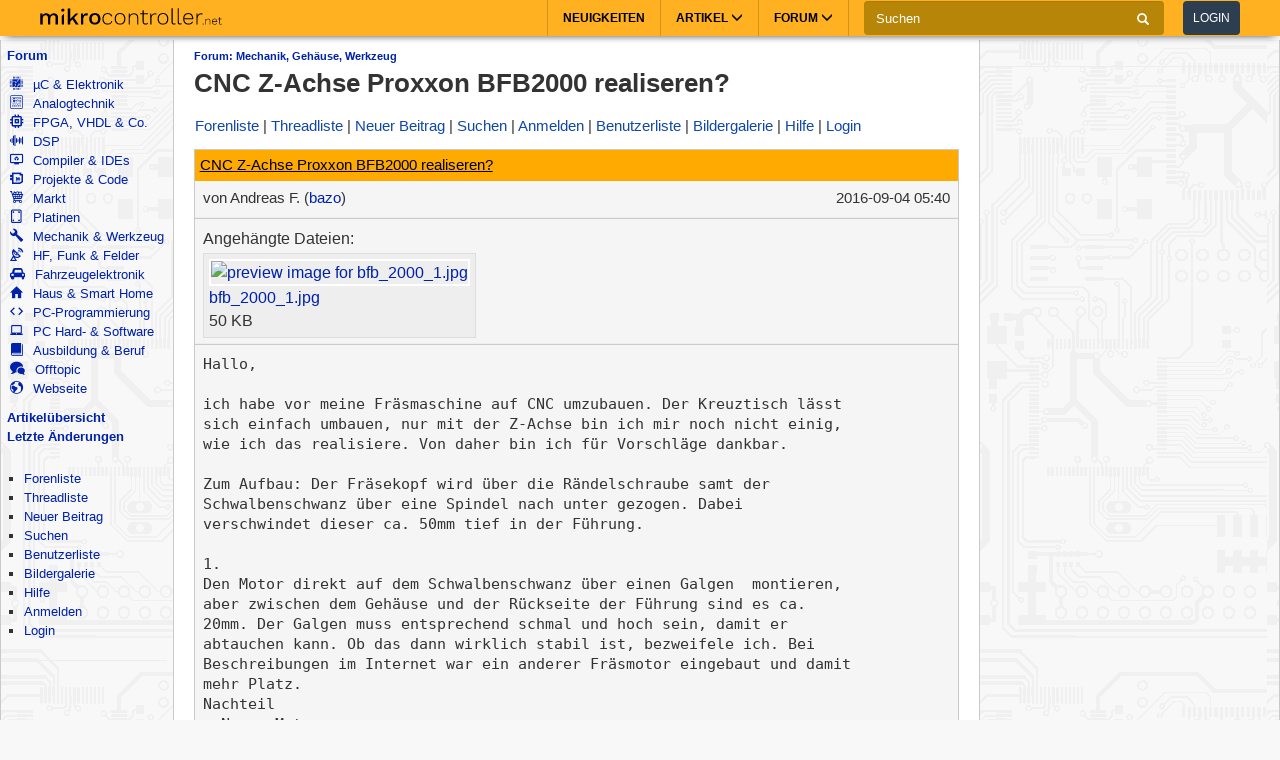

--- FILE ---
content_type: text/html; charset=utf-8
request_url: https://www.mikrocontroller.net/topic/405637
body_size: 16511
content:
<!DOCTYPE html>
<html lang="de" dir="ltr">
<head>
  <title>
      CNC Z-Achse Proxxon BFB2000 realiseren? - Mikrocontroller.net
  </title>
  <meta http-equiv="Content-type" content="text/html; charset=utf-8" />

  <meta name="viewport" content="width=device-width,initial-scale=1.0" />
	<link rel="stylesheet" media="all" href="/assets/screen-a1f1135ade4f1bf21bf2fe861004772e5d7e7dd4443bac7f67a00a5f046d5efd.css" />
    <link rel="stylesheet" media="print" href="/assets/print-d245bf6f0a5fe74d9f377c2d91dcaf92e729af0ea914e45fe357de41f1118b55.css" />

  <link rel="shortcut icon" type="image/x-icon" href="/favicon.ico" />
  <link rel="canonical" href="https://www.mikrocontroller.net/topic/405637" />

	<meta name="csrf-param" content="authenticity_token" />
<meta name="csrf-token" content="kEeR7GQok6SXmguedYWS31tiGthMOoyfq/ciWcAhodOUUsg2BH3zfaNPt2IaBPB89CJItsm8jgh85+yhUZvSVw==" />

<script type="application/ld+json">
{
  "@context": "https://schema.org",
  "@type": "BreadcrumbList",
  "itemListElement": [{
	  	"@type": "ListItem",
		  "position": 1,
	    "name": "Mechanik, Gehäuse, Werkzeug",
      "item": "https://www.mikrocontroller.net/forum/31"
    }]
  }
</script>

<!-- OpenGraph & JSON-LD metadata -->
<meta property="og:site_name" content="Mikrocontroller.net">
<meta property="og:title" content="CNC Z-Achse Proxxon BFB2000 realiseren?">


<style>


.flattr-link {display: none;}

</style>

<script>
  var user = {"name":null,"role":null,"posts_per_page":200};

  var topic_read_times = {};
  var user_post_votes = {};
  var post_scores = {};
  var post_num_up_votes = {};
  var post_num_down_votes = {};
  var post_num_votes = {};
</script>


	<script type="text/x-mathjax-config">
	MathJax.Hub.Config({
		config: ["MMLorHTML.js"],
		jax: ["input/TeX","output/HTML-CSS"],
    showProcessingMessages: false,
    messageStyle: "none",
		extensions: ["Safe.js", "tex2jax.js"],
		TeX: {
			extensions: ["AMSmath.js","AMSsymbols.js","noErrors.js","noUndefined.js"]
		},
    tex2jax: {
      inlineMath: [],
      displayMath: [ ['$$','$$']],
      processEscapes: false
    },
	  Safe: {
	    allow: {
	      URLs: "none",
	      classes: "none",
	      cssIDs: "none",
	      styles: "none",
	      fontsize: "none",
	      require: "none"
	    }
	  }
	});
	</script>
	<script async src="https://cdn.jsdelivr.net/npm/mathjax@2/MathJax.js"></script>

  <link rel="alternate" type="application/atom+xml" title="Mikrocontroller.net Newsfeed" href="/newsfeed" />

  <!-- Forum Feeds -->
  <link rel="alternate" type="application/atom+xml" title="Neue Beiträge in allen Foren" href="/feed/global" />
   <link rel="alternate" type="application/atom+xml" title="Neue Beiträge im Forum &quot;Mechanik, Gehäuse, Werkzeug&quot;" href="/feed/forum/31" /> 
   <link rel="alternate" type="application/atom+xml" title="Neue Beiträge im Thread &quot;CNC Z-Achse Proxxon BFB2000 realiseren?&quot;" href="/feed/topic/405637" /> 
  
  <!-- / Forum Feeds -->

    <meta name="robots" content="NOODP" />

  <link rel="search" type="application/opensearchdescription+xml" title="Mikrocontroller.net" href="/searchplugin.xml" />

<script src="https://cdn.jsdelivr.net/npm/jquery@2.2.4/dist/jquery.min.js" integrity="sha256-BbhdlvQf/xTY9gja0Dq3HiwQF8LaCRTXxZKRutelT44=" crossorigin="anonymous"></script>

<script src="/assets/application-7742416e7cca6d03c1e829ea4bcb0da6fbfb391887eae379ae5b385f9398633c.js"></script>

  <script>
jQuery(document).ready(function() {
  setTimeout(function() {
    if ($('#sdfj391').is(':visible') && !$('#adliste').is(':visible')) {
      if (parseInt(localStorage.getItem('adblock-notice-counter') || 0) > 5 && parseInt(localStorage.getItem('adblock-notice-counter') || 0) <= 14) {
        $('#content').before('<div class="box">Lieber AdBlock-Nutzer, wir mögen störende, blinkende Flash-Anzeigen genauso wenig wie du. Deshalb zeigt Mikrocontroller.net ausschließlich nicht animierte Text- und Bildanzeigen an. Vielleicht möchtest du AdBlock für diese Seite deaktivieren? (Diese Meldung verschwindet automatisch nach ein paar Seitenaufrufen.)</div>');
      }
      if (typeof localStorage != 'undefined') {
        localStorage.setItem('adblock-notice-counter', 1 + parseInt(localStorage.getItem('adblock-notice-counter') || 0));
      }
    }
  }, 100);
});
  </script>


<script async='async' src='https://securepubads.g.doubleclick.net/tag/js/gpt.js'></script>
<script>
    var googletag = googletag || {};
    googletag.cmd = googletag.cmd || [];
    googletag.cmd.push(function () {
        var mappingRightSidebar = googletag.sizeMapping().addSize([0, 0], [300, 250]).addSize([800, 600], [[300, 600], [300, 250], [160, 600]]).build();
        var mappingLeftSidebar = googletag.sizeMapping().addSize([1250, 600], [[160, 600]]).build();
        googletag.pubads().setForceSafeFrame(true);
        googletag.pubads().setSafeFrameConfig({
            allowOverlayExpansion: false,
            allowPushExpansion: false,
            sandbox: true
        });
        googletag.pubads().setPrivacySettings({
            restrictDataProcessing: true,
            nonPersonalizedAds: true
        });
        googletag.pubads().setTargeting("mikro-categories", ["passives", "test-and-measurement"]);
        googletag.defineSlot('/62616433/Mikrocontroller_Right_Sidebar_1', [[160, 600], [300, 600], [300, 250]], 'div-gpt-ad-1549487225707-0').defineSizeMapping(mappingRightSidebar).addService(googletag.pubads());
        googletag.defineSlot('/62616433/Mikrocontroller_Left_Sidebar_1', [160, 600], 'div-gpt-ad-1549567092597-0').defineSizeMapping(mappingLeftSidebar).addService(googletag.pubads());
        googletag.pubads().enableSingleRequest();
        googletag.pubads().collapseEmptyDivs();
        googletag.enableServices();
    });
</script>

<script async src="https://www.googletagmanager.com/gtag/js?id=UA-80574-1"></script>
<script>
window.dataLayer = window.dataLayer || [];
function gtag(){dataLayer.push(arguments);}


var gaProperty = 'UA-80574-1';

gtag('set', 'ads_data_redaction', true);

gtag('js', new Date());
gtag('set', {
  'dimension1': '31',
  'dimension2': 'Guest'
});
gtag('config', gaProperty, {
  'anonymize_ip': true,
  'allow_ad_personalization_signals': false,
  'allow_google_signals': false
});
</script>



<meta name="google-translate-customization" content="5ced0b84f202ea5b-ae0c3756d2b00e02-g6a9f31b5bb528ccf-17">

</head>

<body>
    <header>
    <nav class="navbar navbar-default">
        <div class="container">
            <div class="navbar-header">
                <button type="button" class="navbar-toggle collapsed main-menu-toggle" data-toggle="collapse" data-target="#main-nav-collapse" aria-expanded="false">
                    <span class="sr-only">Toggle navigation</span>
                    <span class="icon-bar"></span>
                    <span class="icon-bar"></span>
                    <span class="icon-bar"></span>
                </button>
                <button type="button" class="navbar-toggle collapsed login-toggle" data-toggle="collapse" data-target="#login-nav-collapse" aria-expanded="false">
                    <span class="glyphicon glyphicon-user"></span>
                </button>
                <button type="button" class="navbar-toggle collapsed search-toggle" data-toggle="collapse" data-target="" aria-expanded="false">
                    <span class="glyphicon glyphicon-search"></span>
                </button>
                <h1>
                    <a href="/" class="navbar-brand">
                        <img src="/images/logo.svg" alt="mikrocontroller.net" class="logo" />
                    </a>
                </h1>
                <div class="pull-left mobile-search">
                    <form action="https://www.google.de/cse" class="navbar-form clearfix">
                        <input type="hidden" name="cx" value="partner-pub-1202612203358489:jaffbdxotov"/>
                        <input type="hidden" name="ie" value="UTF-8"/>
                        <div class="form-group">
                            <div class="input-group">
                                <span class="input-group-addon search">
                                    <i class="glyphicon glyphicon-search"></i>
                                </span>
                                <input name="q" type="text" class="form-control" placeholder="Suchen">
                                <span class="input-group-addon close-search close-btn">
                                    <i class="glyphicon glyphicon-remove"></i>
                                </span>
                            </div>
                        </div>
                    </form>
                </div>
            </div>
            <div class="collapse navbar-collapse navbar-right" id="login-nav-collapse">
                <ul class="nav navbar-nav hidden-lg visible-xs">
                    <li>
                        <a href="/user/login">Log in</a>
                    </li>
                    <li>
                        <a href="/user/register">Join</a>
                    </li>
                </ul>
            </div>

            <div class="collapse navbar-collapse navbar-right" id="main-nav-collapse">
                <ul class="nav navbar-nav">
                    <li>
                        <a href="/">Neuigkeiten</a>
                    </li>
                    <li class="dropdown main-menu-dropdown">
                        <a href="/articles/Hauptseite" class="dropdown-toggle" data-toggle="dropdown" role="button" aria-haspopup="true" aria-expanded="false">Artikel
                            <span class="glyphicon glyphicon-menu-down"></span></a>
                        <div class="dropdown-menu">
                            <div class="container">
                                <ul class="sub-menu">
                                    <li>
                                        <a href="/articles/AVR"><strong>AVR</strong></a>
                                        <a href="/articles/AVR-Tutorial">AVR-Tutorial</a>
                                        <a href="/articles/AVR-GCC-Tutorial">AVR-GCC-Tutorial</a>
                                    </li>
                                    <li>
                                        <a href="/articles/ARM"><strong>ARM</strong></a>
                                        <a href="/articles/LPC-Mikrocontroller">LPC</a>
                                        <a href="/articles/STM32">STM32</a>
                                        <a href="/articles/Infineon_XMC">XMC</a>
                                    </li>
                                    <li>
                                        <a href="/articles/MSP430"><strong>MSP430</strong></a>
                                    </li>
                                    <li>
                                        <a href="/articles/PIC"><strong>PIC</strong></a>
                                    </li>
                                    <li>
                                        <a href="/articles/Programmierbare_Logik"><strong>FPGA, CPLD & Co.</strong></a>
                                        <a href="/articles/FPGA">Grundlagen zu FPGAs</a>
                                        <a href="/articles/Hardwarebeschreibungssprachen/">VHDL & Co.</a>
                                        <a href="/articles/Xilinx_ISE">Xilinx ISE</a>
                                    </li>
                                    <li>
                                        <a href="/articles/Digitale_Signalverarbeitung"><strong>DSP</strong></a>
                                    </li>
                                    <li>
                                        <a href="/articles/Elektronik_Allgemein"><strong>Elektronik allgemein</strong></a>
                                        <a href="/articles/SMD_L%C3%B6ten">SMD Löten</a>
                                        <a href="/articles/Operationsverst%C3%A4rker-Grundschaltungen">Operationsverstärker</a>
                                        <a href="/articles/Oszilloskop">Oszilloskop</a>
                                    </li>
                                    <li>
                                        <a href="/articles/Hauptseite"><strong>Artikelübersicht
</strong></a>
                                    </li>
                                    <li>
                                        <a href="/articles/Spezial:Recentchanges"><strong>Letzte Änderungen</strong></a>
                                    </li>
                                </ul>
                            </div>
                        </div>
                    </li>
                    <li class="dropdown main-menu-dropdown open-xs">
                        <a href="/forum/all" class="dropdown-toggle" data-toggle="dropdown" role="button" aria-haspopup="true" aria-expanded="false">Forum
                            <span class="glyphicon glyphicon-menu-down"></span></a>
                        <div class="dropdown-menu">
                            <div class="container">
                                <ul class="sub-menu">
                                    <li>
                                        <a href="/forum/all"><i class='icons mikro-all'></i> Beitr&auml;ge in allen Foren</a>
                                    </li>
                                    <li>
                                        <a href="/forum/mikrocontroller-elektronik"><i class='icons mikro-mikrocontroller-elektronik'></i> µC &amp; Elektronik</a>
                                    </li>
                                    <li>
                                        <a href="/forum/analogtechnik"><i class='icons mikro-analogtechnik'></i> Analogtechnik</a>
                                    </li>
                                    <li>
                                        <a href="/forum/fpga-vhdl-cpld"><i class='icons mikro-fpga-vhdl-cpld'></i> FPGA, VHDL &amp; Co.</a>
                                    </li>
                                    <li>
                                        <a href="/forum/dsp"><i class='icons mikro-dsp'></i> DSP</a>
                                    </li>
                                    <li>
                                        <a href="/forum/gcc"><i class='icons mikro-gcc'></i>Compiler &amp; IDEs</a>
                                    </li>
                                    <li>
                                        <a href="/forum/codesammlung"><i class='icons mikro-codesammlung'></i>Projekte &amp; Code</a>
                                    </li>
                                    <li>
                                        <a href="/forum/markt"><i class='icons mikro-markt'></i>Markt</a>
                                    </li>
                                    <li>
                                        <a href="/forum/platinen"><i class='icons mikro-platinen'></i>Platinen</a>
                                    </li>
                                    <li>
                                        <a href="/forum/mechanik"><i class='icons mikro-mechanik'></i>Mechanik & Werkzeug</a>
                                    </li>
                                    <li>
                                        <a href="/forum/hf"><i class='icons mikro-hf'></i>HF, Funk &amp; Felder</a>
                                    </li>
                                    <li>
                                        <a href="/forum/fahrzeugelektronik"><i class='icons mikro-fahrzeugelektronik'></i>Fahrzeugelektronik</a>
                                    </li>
                                    <li>
                                        <a href="/forum/hausbus"><i class='icons mikro-hausbus'></i>Haus &amp; Smart Home</a>
                                    </li>
                                    <li>
                                        <a href="/forum/pc-programmierung"><i class='icons mikro-pc-programmierung'></i>PC-Programmierung</a>
                                    </li>
                                    <li>
                                        <a href="/forum/pc-hardware-software"><i class='icons mikro-pc-hardware-software'></i>PC Hard- &amp; Software</a>
                                    </li>
                                    <li>
                                        <a href="/forum/ausbildung-studium-beruf"><i class='icons mikro-ausbildung-studium-beruf'></i>Ausbildung &amp; Beruf</a>
                                    </li>
                                    <li>
                                        <a href="/forum/offtopic"><i class='icons mikro-offtopic'></i>Offtopic</a>
                                    </li>
                                    <li>
                                        <a href="/forum/website"><i class='icons mikro-website'></i>Webseite</a>
                                    </li>
                                </ul>
                            </div>
                        </div>
                    </li>
                </ul>
                <form action="https://www.google.de/cse" class="navbar-form navbar-left clearfix hidden-xs" id="cse-search-box">
                    <input type="hidden" name="cx" value="partner-pub-1202612203358489:jaffbdxotov"/>
                    <input type="hidden" name="ie" value="UTF-8"/>
                    <div class="form-group">
                        <div class="input-group">
                            <input name="q" type="text" class="form-control" placeholder="Suchen">
                            <span class="input-group-addon">
                                <i class="glyphicon glyphicon-search"></i>
                            </span>
                        </div>
                    </div>
                    <a href="/user/login">
                        <button type="button" class="btn btn-default login-btn">Login</button>
                    </a>
                </form>
            </div>
        </div>
    </nav>
</header>

<div id="outer-container">

  <table id="twocolumns">
  <tr><td id="sidebar-left" class="sidebar">


<!-- begin nav -->
<div class="nav-container">
  <ul class="nav-icons">
    <li>
      <b><a href="/forum/all">Forum</a></b>
      <ul>
        <li>
            <a href="/forum/mikrocontroller-elektronik"><i class='icons mikro-mikrocontroller-elektronik'></i> µC &amp; Elektronik</a>
        </li>
        <li>
            <a href="/forum/analogtechnik"><i class='icons mikro-analogtechnik'></i> Analogtechnik</a>
        </li>
        <li>
            <a href="/forum/fpga-vhdl-cpld"><i class='icons mikro-fpga-vhdl-cpld'></i> FPGA, VHDL &amp; Co.</a>
        </li>
        <li>
            <a href="/forum/dsp"><i class='icons mikro-dsp'></i> DSP</a>
        </li>
        <li>
            <a href="/forum/gcc"><i class='icons mikro-gcc'></i>Compiler &amp; IDEs</a>
        </li>
        <li>
            <a href="/forum/codesammlung"><i class='icons mikro-codesammlung'></i>Projekte &amp; Code</a>
        </li>
        <li>
            <a href="/forum/markt"><i class='icons mikro-markt'></i>Markt</a>
        </li>
        <li>
            <a href="/forum/platinen"><i class='icons mikro-platinen'></i>Platinen</a>
        </li>
        <li>
            <a href="/forum/mechanik"><i class='icons mikro-mechanik'></i>Mechanik &amp; Werkzeug</a>
        </li>
        <li>
            <a href="/forum/hf"><i class='icons mikro-hf'></i>HF, Funk &amp; Felder</a>
        </li>
        <li>
            <a href="/forum/fahrzeugelektronik"><i class='icons mikro-fahrzeugelektronik'></i>Fahrzeugelektronik</a>
        </li>
        <li>
            <a href="/forum/hausbus"><i class='icons mikro-hausbus'></i>Haus &amp; Smart Home</a>
        </li>
        <li>
            <a href="/forum/pc-programmierung"><i class='icons mikro-pc-programmierung'></i>PC-Programmierung</a>
        </li>
        <li>
            <a href="/forum/pc-hardware-software"><i class='icons mikro-pc-hardware-software'></i>PC Hard- &amp; Software</a>
        </li>
        <li>
            <a href="/forum/ausbildung-studium-beruf"><i class='icons mikro-ausbildung-studium-beruf'></i>Ausbildung &amp; Beruf</a>
        </li>
        <li>
            <a href="/forum/offtopic"><i class='icons mikro-offtopic'></i>Offtopic</a>
        </li>
        <li>
            <a href="/forum/website"><i class='icons mikro-website'></i>Webseite</a>
        </li>
       </ul>
    </li>
<!--    <li><b><a href="/buecher/">Buchtipps</a></b></li>-->
<!--    <li><b><a href="http://shop.mikrocontroller.net/">Shop</a></b></li>-->
<!--    <li><b><a href="/articles/Linksammlung">Linksammlung</a></b></li>-->
    <li><b><a href="/articles/Hauptseite">Artikel&uuml;bersicht</a></b></li>
    <li><b><a href="/articles/Spezial:Recentchanges">Letzte &Auml;nderungen</a></b></li>
  </ul>
</div>
<!-- end nav -->


    <div class="nav-container">
      <ul class="nav-first">
        <b>&nbsp;</b>
        <li>
            <ul>
                <li class=""><a href="/forum">Forenliste</a></li> <li class=""><a href="/forum/mechanik">Threadliste</a></li> <li class=""><a href="/topic/new?forum_id=31">Neuer Beitrag</a></li> <li class=""><a href="/search">Suchen</a></li> <li class=""><a href="/user/list">Benutzerliste</a></li> <li class=""><a href="/attachment/gallery">Bildergalerie</a></li> <li class=""><a href="/user/help">Hilfe</a></li> <li class=""><a href="/user/register">Anmelden</a></li>
                <li class=""><a href="/user/login">Login</a></li>
            </ul>
        </li>
      </ul>
    </div>




<div id="adliste" class="adtxt adunit bannerad"></div>
<div id="sdfj391"></div>

<hr />
<div id="first-adframe" class="adframe sticky" style="padding: 0;margin:0; text-align: center; ">
  <!-- <div style="font-size: 0.65em;">- Anzeige -</div> -->
  <!-- bannerstart -->

    <!-- /62616433/Mikrocontroller_Left_Sidebar_1 -->
    <div id='div-gpt-ad-1549567092597-0' style='height:600px; width:160px;'>
    <script>
    googletag.cmd.push(function() { googletag.display('div-gpt-ad-1549567092597-0'); });
    </script>
    </div>


  <!-- bannerend -->
  </div>
  <div style="padding-top: 10px;"></div>


  </td>
  <td id="main">

<div id="container">
    <!-- contentDetection start -->
    <!-- google_ad_section_start -->
			<h1 id="pageName" style="float: left;"><small><a href="/forum/31">Forum: Mechanik, Gehäuse, Werkzeug</a></small> CNC Z-Achse Proxxon BFB2000 realiseren?</h1>



  <br style="clear: both;" />
  



  <div id="nav-top"><div class="navbar">
  <span class="left">
    <span class="menuitem "><a href="/forum">Forenliste</a></span> <span class="menuitem "><a href="/forum/mechanik">Threadliste</a></span> <span class="menuitem "><a href="/topic/new?forum_id=31">Neuer Beitrag</a></span> <span class="menuitem "><a href="/search">Suchen</a></span> <span class="menuitem "><a href="/user/register">Anmelden</a></span> <span class="menuitem "><a href="/user/list">Benutzerliste</a></span> <span class="menuitem "><a href="/attachment/gallery">Bildergalerie</a></span> <span class="menuitem "><a href="/user/help">Hilfe</a></span> <span class="menuitem "><a href="/user/login">Login</a></span>
  </span>


  <br class="clear" />
</div>
</div>
  <div id="content">
    <div class="forum">
  <div class="topic  " id="topic" data-id="405637" data-user-id="36159">

    
    <script>
    have_newpost_anchor = false;
    topic_last_read_at = getLastReadAt(405637);
    </script>
      <script>
      if (!have_newpost_anchor && (!topic_last_read_at || topic_last_read_at < 1472967638000)) {
        document.write('<a name="new" id="new"></a>');
        have_newpost_anchor = true;
      }
      </script>

      
<div id="4706992" class="post box root-post  post-userid-36159 post-id-4706992" data-attributionline="Andreas F. schrieb im Beitrag #4706992:"
 data-created-at="1472967638000" data-updated-at="1472967682000" data-user-id="36159" data-guest-name=""
>

  <div class="subject">
    <a name="4706992" href="#4706992">CNC Z-Achse Proxxon BFB2000 realiseren?</a>
  </div>

  <div class="info">
    <div class="author">
      von
      <span class="name">
        Andreas F.
        (<a href="/user/show/bazo">bazo</a>)
        
      
      


      </span>
    </div>

    <div class="date">
      <span class="created"><time class="datetime" datetime="2016-09-04T07:40:38+02:00">04.09.2016 07:40</time></span>
    </div>
    <br style="clear: both" />
    </div>
      <hr />
      <div class="attachments">
      Angehängte Dateien:<br/>


        <ul class="attachments-images">
          <li>
            <a class="highslide"
              onclick="return hs.expand(this,{src:'/attachment/304201/bfb_2000_1.jpg'})"
              href="/attachment/304201/bfb_2000_1.jpg"
              style="border: none;"><img src="/attachment/preview/304201.jpg" alt="preview image for bfb_2000_1.jpg" width="51" height="90" loading="eager" /></a>
            <br />
            <a href="/attachment/304201/bfb_2000_1.jpg">bfb_2000_1.jpg</a>
            <br />
            50 KB
          </li>
        </ul>
    </div>
  
  <hr style="clear: both;" />

  <div class="post-vote-links noprint" style="float:right; font-size: 10px;">
  Lesenswert?
  <table><tr>
  <td><span class="score">•</span></td>
  <td>
  <a class="up" rel="nofollow" data-remote="true" href="/topic/vote_post?id=4706992&amp;rating=1"><span class="arrow-down">&#x25B2;</span>  <span class="num-up-votes"></span></a>
  <br />
  <a class="down" rel="nofollow" data-remote="true" href="/topic/vote_post?id=4706992&amp;rating=-1"><span class="arrow-up">&#x25BC;</span>  <span class="num-down-votes"></span></a>
  </td>
  </tr></table>
  </div>

  <div class="text">
      <pre>Hallo,

ich habe vor meine Fräsmaschine auf CNC umzubauen. Der Kreuztisch lässt 
sich einfach umbauen, nur mit der Z-Achse bin ich mir noch nicht einig, 
wie ich das realisiere. Von daher bin ich für Vorschläge dankbar.

Zum Aufbau: Der Fräsekopf wird über die Rändelschraube samt der 
Schwalbenschwanz über eine Spindel nach unter gezogen. Dabei 
verschwindet dieser ca. 50mm tief in der Führung.

1.
Den Motor direkt auf dem Schwalbenschwanz über einen Galgen  montieren, 
aber zwischen dem Gehäuse und der Rückseite der Führung sind es ca. 
20mm. Der Galgen muss entsprechend schmal und hoch sein, damit er 
abtauchen kann. Ob das dann wirklich stabil ist, bezweifele ich. Bei 
Beschreibungen im Internet war ein anderer Fräsmotor eingebaut und damit 
mehr Platz.
Nachteil
- Neuen Motor
- Instabil


2.)
Auf die Rückseite einen entsprechend stabilen Aufsatz und dort dann den 
Motor montieren. Dann muß die Welle auf die Spindel aber variable in der 
Länge sein. Bisher habe ich für Einzelstücke gefunden (Länge max 120mm) 
:

- Keilwelle (DIN 14), die kleinste WelleNut-Variante hat 20mm 
Durchmesser, geht nicht, da der Antrieb nicht mittig ist
- Zahnwelle, hier habe ich nur was T2.5 und T5 gefunden, das ist aber m. 
W. nur für Zahnriemen oder gibt es  dort auch etwas für 
Zahnwelle/Zahnrad
- Passfeder/Nut, Fehlanzeige, was zu kleine Abmessungen hat.
Nachteil:
Z.z. Keine Lösung

3.)
Den BFB2000 in der Buch verkaufen und aus einer Grundplatte, AluProfil, 
Lienarvorschub und Euro Aufnahme einen neuen Ständer bauen.
Nachteil:
Kostenpunkt ~300 Euro.

Von daher, kennt jemand für 2. eine bezahlbar Quelle für eine 
längenverstellbar Achse mit max 15mm Aussendurchmesser oder fällt 
jemanden noch eine andere Lösung ein?

Gruß Andreas</pre>
  </div>

  <br style="clear: both;" />



  <div class="foot unselectable">
    <span class="menuitem postmenuitem-report"><a href="/topic/report_post/4706992" data-remote="true" data-confirm="Möchten Sie den Beitrag zur Überprüfung melden?" rel="nofollow">Beitrag melden</a></span> <span class="menuitem postmenuitem-edit"><a href="?edit=4706992#postform" rel="nofollow">Bearbeiten</a></span> <span class="menuitem postmenuitem-move"><a rel="nofollow" href="/topic/move/405637">Thread verschieben</a></span> <span class="menuitem postmenuitem-lock"><a rel="nofollow" href="/topic/lock/405637?token=PRJ3r01egxaQNR8lsvln6aBrZAxxMR5YfChSyPjg0i45By51LQvjz6Tgo9ndeAVKDys2YvS3HM%2BrOJwwaVqhqg%3D%3D">Thread sperren</a></span> <span class="menuitem postmenuitem-lock_for_guests"><a rel="nofollow" href="/topic/lock_for_guests/405637?token=PRJ3r01egxaQNR8lsvln6aBrZAxxMR5YfChSyPjg0i45By51LQvjz6Tgo9ndeAVKDys2YvS3HM%2BrOJwwaVqhqg%3D%3D">Anmeldepflicht aktivieren</a></span> <span class="menuitem postmenuitem-set_sticky_true"><a rel="nofollow" href="/topic/set_sticky_true/405637?token=PRJ3r01egxaQNR8lsvln6aBrZAxxMR5YfChSyPjg0i45By51LQvjz6Tgo9ndeAVKDys2YvS3HM%2BrOJwwaVqhqg%3D%3D">Anpinnen</a></span> <span class="menuitem postmenuitem-delete"><a data-confirm="[dummy_value]" data-prompt="{&quot;message&quot;:&quot;Begründung für die Löschung (oder abbrechen um nicht zu löschen):&quot;,&quot;param&quot;:&quot;reason&quot;,&quot;default&quot;:&quot; &quot;}" data-remote="true" rel="nofollow" href="/topic/delete_post/4706992?token=PRJ3r01egxaQNR8lsvln6aBrZAxxMR5YfChSyPjg0i45By51LQvjz6Tgo9ndeAVKDys2YvS3HM%2BrOJwwaVqhqg%3D%3D">Thread löschen</a></span> <span class="menuitem postmenuitem-merge"><a rel="nofollow" href="/topic/merge?source=405637&amp;token=PRJ3r01egxaQNR8lsvln6aBrZAxxMR5YfChSyPjg0i45By51LQvjz6Tgo9ndeAVKDys2YvS3HM%2BrOJwwaVqhqg%3D%3D">Thread mit anderem zusammenführen</a></span> <span class="menuitem"><a href="?reply_to=4706992#postform" onclick="return !forumInsertQuoting(4706992)" rel="nofollow">Markierten Text zitieren</a></span> <span class="menuitem"><a href="#postform" rel="nofollow">Antwort</a></span> <span class="menuitem postmenuitem-replyto"><a href="?reply_to=4706992#postform" rel="nofollow">Antwort mit Zitat</a></span>
  </div>

</div>



      <script>
      if (!have_newpost_anchor && (!topic_last_read_at || topic_last_read_at < 1472988839000)) {
        document.write('<a name="new" id="new"></a>');
        have_newpost_anchor = true;
      }
      </script>

      
<div id="4707275" class="post box   post-userid- post-id-4707275" data-attributionline="Tr schrieb im Beitrag #4707275:"
 data-created-at="1472988839000" data-updated-at="1472988839000" data-user-id="" data-guest-name="Tr"
>

  <div class="subject">
    <a name="4707275" href="#4707275">Re: CNC Z-Achse Proxxon BFB2000 realiseren?</a>
  </div>

  <div class="info">
    <div class="author">
      von
      <span class="name">
        <i>Tr</i> (Gast)
      
      


      </span>
    </div>

    <div class="date">
      <span class="created"><time class="datetime" datetime="2016-09-04T13:33:59+02:00">04.09.2016 13:33</time></span>
    </div>
    <br style="clear: both" />
    </div>
  
  <hr style="clear: both;" />

  <div class="post-vote-links noprint" style="float:right; font-size: 10px;">
  Lesenswert?
  <table><tr>
  <td><span class="score">•</span></td>
  <td>
  <a class="up" rel="nofollow" data-remote="true" href="/topic/vote_post?id=4707275&amp;rating=1"><span class="arrow-down">&#x25B2;</span>  <span class="num-up-votes"></span></a>
  <br />
  <a class="down" rel="nofollow" data-remote="true" href="/topic/vote_post?id=4707275&amp;rating=-1"><span class="arrow-up">&#x25BC;</span>  <span class="num-down-votes"></span></a>
  </td>
  </tr></table>
  </div>

  <div class="text">
      <pre>Jemand hat mal den Vorschubhebel auf der rechten Seite umgebaut, ein 
großes Zahnrad auf die Achse und ein kleineres an den Schrittmotor.</pre>
  </div>

  <br style="clear: both;" />



  <div class="foot unselectable">
    <span class="menuitem postmenuitem-report"><a href="/topic/report_post/4707275" data-remote="true" data-confirm="Möchten Sie den Beitrag zur Überprüfung melden?" rel="nofollow">Beitrag melden</a></span> <span class="menuitem postmenuitem-edit"><a href="?edit=4707275#postform" rel="nofollow">Bearbeiten</a></span> <span class="menuitem postmenuitem-delete"><a data-confirm="[dummy_value]" data-prompt="{&quot;message&quot;:&quot;Begründung für die Löschung (oder abbrechen um nicht zu löschen):&quot;,&quot;param&quot;:&quot;reason&quot;,&quot;default&quot;:&quot; &quot;}" data-remote="true" rel="nofollow" href="/topic/delete_post/4707275?token=%2BjQJ%2FGtjHogClRiYCBZ4qr0Q%2Bf%2B1vBNOrqDAAkW89Fn%2BIVAmCzZ%2BUTZApGRnlxoJElCrkTA6Edl5sA761AaH3Q%3D%3D">Löschen</a></span> <span class="menuitem"><a href="?reply_to=4707275#postform" onclick="return !forumInsertQuoting(4707275)" rel="nofollow">Markierten Text zitieren</a></span> <span class="menuitem"><a href="#postform" rel="nofollow">Antwort</a></span> <span class="menuitem postmenuitem-replyto"><a href="?reply_to=4707275#postform" rel="nofollow">Antwort mit Zitat</a></span>
  </div>

</div>



      <script>
      if (!have_newpost_anchor && (!topic_last_read_at || topic_last_read_at < 1473265396000)) {
        document.write('<a name="new" id="new"></a>');
        have_newpost_anchor = true;
      }
      </script>

      
<div id="4711100" class="post box   post-userid-20003 post-id-4711100" data-attributionline="Klaus B. schrieb im Beitrag #4711100:"
 data-created-at="1473265396000" data-updated-at="1473265396000" data-user-id="20003" data-guest-name=""
>

  <div class="subject">
    <a name="4711100" href="#4711100">Re: CNC Z-Achse Proxxon BFB2000 realiseren?</a>
  </div>

  <div class="info">
    <div class="author">
      von
      <span class="name">
        Klaus B.
        (<a href="/user/show/forrestjump">forrestjump</a>)
        
      
      


      </span>
    </div>

    <div class="date">
      <span class="created"><time class="datetime" datetime="2016-09-07T18:23:16+02:00">07.09.2016 18:23</time></span>
    </div>
    <br style="clear: both" />
    </div>
      <hr />
      <div class="attachments">
      Angehängte Dateien:<br/>


        <ul class="attachments-images">
          <li>
            <a class="highslide"
              onclick="return hs.expand(this,{src:'/attachment/304530/Proxxon_Beispiel.jpg'})"
              href="/attachment/304530/Proxxon_Beispiel.jpg"
              style="border: none;"><img src="/attachment/preview/304530.jpg" alt="preview image for Proxxon_Beispiel.jpg" width="70" height="90" loading="lazy" /></a>
            <br />
            <a href="/attachment/304530/Proxxon_Beispiel.jpg">Proxxon_Beispiel.jpg</a>
            <br />
            98 KB
          </li>
        </ul>
    </div>
  
  <hr style="clear: both;" />

  <div class="post-vote-links noprint" style="float:right; font-size: 10px;">
  Lesenswert?
  <table><tr>
  <td><span class="score">•</span></td>
  <td>
  <a class="up" rel="nofollow" data-remote="true" href="/topic/vote_post?id=4711100&amp;rating=1"><span class="arrow-down">&#x25B2;</span>  <span class="num-up-votes"></span></a>
  <br />
  <a class="down" rel="nofollow" data-remote="true" href="/topic/vote_post?id=4711100&amp;rating=-1"><span class="arrow-up">&#x25BC;</span>  <span class="num-down-votes"></span></a>
  </td>
  </tr></table>
  </div>

  <div class="text">
      <pre>Hallo,

genau mein Projekt, aber zur Zeit auf Eis.
X Y Achse ist nicht so schwierig, wohl aber die Z Achse.

Dies hier mag als Anregung dienen.

<a class="postedlink" href="http://ifrimv.altervista.org/cnc/fresa_proxxon.htm" rel="nofollow">http://ifrimv.altervista.org/cnc/fresa_proxxon.htm</a>

Unbedingt hier zeigen wie es weiter gegangen ist  ;-)
Gute Gelegenheit wieder einzusteigen.</pre>
  </div>

  <br style="clear: both;" />



  <div class="foot unselectable">
    <span class="menuitem postmenuitem-report"><a href="/topic/report_post/4711100" data-remote="true" data-confirm="Möchten Sie den Beitrag zur Überprüfung melden?" rel="nofollow">Beitrag melden</a></span> <span class="menuitem postmenuitem-edit"><a href="?edit=4711100#postform" rel="nofollow">Bearbeiten</a></span> <span class="menuitem postmenuitem-delete"><a data-confirm="[dummy_value]" data-prompt="{&quot;message&quot;:&quot;Begründung für die Löschung (oder abbrechen um nicht zu löschen):&quot;,&quot;param&quot;:&quot;reason&quot;,&quot;default&quot;:&quot; &quot;}" data-remote="true" rel="nofollow" href="/topic/delete_post/4711100?token=bUfFUY7FQEz%2BmDoyDowzXZgQaNfLE2bBMj%2FK7FSXfPdpUpyL7pAglcpNhs5hDVH%2BN1A6uU6VZFblLwQUxS0Pcw%3D%3D">Löschen</a></span> <span class="menuitem"><a href="?reply_to=4711100#postform" onclick="return !forumInsertQuoting(4711100)" rel="nofollow">Markierten Text zitieren</a></span> <span class="menuitem"><a href="#postform" rel="nofollow">Antwort</a></span> <span class="menuitem postmenuitem-replyto"><a href="?reply_to=4711100#postform" rel="nofollow">Antwort mit Zitat</a></span>
  </div>

</div>



      <script>
      if (!have_newpost_anchor && (!topic_last_read_at || topic_last_read_at < 1720083698000)) {
        document.write('<a name="new" id="new"></a>');
        have_newpost_anchor = true;
      }
      </script>

      
<div id="7696485" class="post box   post-userid- post-id-7696485" data-attributionline="Paule M. schrieb im Beitrag #7696485:"
 data-created-at="1720083698000" data-updated-at="1720083698000" data-user-id="" data-guest-name="Paule M."
>

  <div class="subject">
    <a name="7696485" href="#7696485">Re: CNC Z-Achse Proxxon BFB2000 realiseren?</a>
  </div>

  <div class="info">
    <div class="author">
      von
      <span class="name">
        <i>Paule M.</i> (Gast)
      
      


      </span>
    </div>

    <div class="date">
      <span class="created"><time class="datetime" datetime="2024-07-04T11:01:38+02:00">04.07.2024 11:01</time></span>
    </div>
    <br style="clear: both" />
    </div>
  
  <hr style="clear: both;" />

  <div class="post-vote-links noprint" style="float:right; font-size: 10px;">
  Lesenswert?
  <table><tr>
  <td><span class="score">•</span></td>
  <td>
  <a class="up" rel="nofollow" data-remote="true" href="/topic/vote_post?id=7696485&amp;rating=1"><span class="arrow-down">&#x25B2;</span>  <span class="num-up-votes"></span></a>
  <br />
  <a class="down" rel="nofollow" data-remote="true" href="/topic/vote_post?id=7696485&amp;rating=-1"><span class="arrow-up">&#x25BC;</span>  <span class="num-down-votes"></span></a>
  </td>
  </tr></table>
  </div>

  <div class="text">
      <pre>Wie sind die Langzeiterfahrungen?
Gibt es eine gute Umbauanleitung irgendwo?
Gibt es eigentlich eine Alternative zum <a title="Bauteil-Information" class="part-autolink" href="/part/BF2000">BF2000</a>? Dieser scheint mir die 
Ref. zu sein, Wabeco etc. scheinen eher zur Holzbearbeitung geeignet</pre>
  </div>

  <br style="clear: both;" />



  <div class="foot unselectable">
    <span class="menuitem postmenuitem-report"><a href="/topic/report_post/7696485" data-remote="true" data-confirm="Möchten Sie den Beitrag zur Überprüfung melden?" rel="nofollow">Beitrag melden</a></span> <span class="menuitem postmenuitem-edit"><a href="?edit=7696485#postform" rel="nofollow">Bearbeiten</a></span> <span class="menuitem postmenuitem-delete"><a data-confirm="[dummy_value]" data-prompt="{&quot;message&quot;:&quot;Begründung für die Löschung (oder abbrechen um nicht zu löschen):&quot;,&quot;param&quot;:&quot;reason&quot;,&quot;default&quot;:&quot; &quot;}" data-remote="true" rel="nofollow" href="/topic/delete_post/7696485?token=GjItoNwu%2Bd21my0jwmSLNaLyAH%2B8K6%2FHsey%2FPujFeHseJ3R6vHuZBIFOkd%2Bt5emWDbJSETmtrVBm%2FHHGeX8L%2Fw%3D%3D">Löschen</a></span> <span class="menuitem"><a href="?reply_to=7696485#postform" onclick="return !forumInsertQuoting(7696485)" rel="nofollow">Markierten Text zitieren</a></span> <span class="menuitem"><a href="#postform" rel="nofollow">Antwort</a></span> <span class="menuitem postmenuitem-replyto"><a href="?reply_to=7696485#postform" rel="nofollow">Antwort mit Zitat</a></span>
  </div>

</div>



      <script>
      if (!have_newpost_anchor && (!topic_last_read_at || topic_last_read_at < 1720086297000)) {
        document.write('<a name="new" id="new"></a>');
        have_newpost_anchor = true;
      }
      </script>

      
<div id="7696519" class="post box   post-userid-21952 post-id-7696519" data-attributionline="Michael B. schrieb im Beitrag #7696519:"
 data-created-at="1720086297000" data-updated-at="1720086297000" data-user-id="21952" data-guest-name=""
>

  <div class="subject">
    <a name="7696519" href="#7696519">Re: CNC Z-Achse Proxxon BFB2000 realiseren?</a>
  </div>

  <div class="info">
    <div class="author">
      von
      <span class="name">
        Michael B.
        (<a href="/user/show/laberkopp">laberkopp</a>)
        
      
      


      </span>
    </div>

    <div class="date">
      <span class="created"><time class="datetime" datetime="2024-07-04T11:44:57+02:00">04.07.2024 11:44</time></span>
    </div>
    <br style="clear: both" />
    </div>
  
  <hr style="clear: both;" />

  <div class="post-vote-links noprint" style="float:right; font-size: 10px;">
  Lesenswert?
  <table><tr>
  <td><span class="score">•</span></td>
  <td>
  <a class="up" rel="nofollow" data-remote="true" href="/topic/vote_post?id=7696519&amp;rating=1"><span class="arrow-down">&#x25B2;</span>  <span class="num-up-votes"></span></a>
  <br />
  <a class="down" rel="nofollow" data-remote="true" href="/topic/vote_post?id=7696519&amp;rating=-1"><span class="arrow-up">&#x25BC;</span>  <span class="num-down-votes"></span></a>
  </td>
  </tr></table>
  </div>

  <div class="text">
      <pre><span class="attribution-line"><a class="link-to-post" data-post-id="7696485" href="/topic/405637#7696485">Paule M. schrieb:</a></span>
<span class="quoting-level-1">&gt; Wie sind die Langzeiterfahrungen?</span>
<span class="quoting-level-1">&gt; Gibt es eine gute Umbauanleitung irgendwo?</span>
<span class="quoting-level-1">&gt; Gibt es eigentlich eine Alternative zum <a title="Bauteil-Information" class="part-autolink" href="/part/BF2000">BF2000</a>? Dieser scheint mir die</span>
<span class="quoting-level-1">&gt; Ref. zu sein, Wabeco etc. scheinen eher zur Holzbearbeitung geeignet</span>

?!?

BFB2000 ist für CNC eher ungeeignet, Alu-Schwalbenschwanz nicht 
verschleissfest genug, Vertikalachse hat zu viel Spiel wenn nicht 
geklemmt, keine Kugelrollspindeln.

Wabeco F1210 geht besser, deren Grauguss-Schwalbenschwänze und 
Trapezgewindespindeln taugen manuell für Metallbearbeitung, aber bei 
extensiver CNC Nutzung besser Kugelrollspindeln und Linearführungen wie 
es von Wabeco angeboten wird, aber zu Phantasiepreisen. Wabeco könnte 
überleben mit realistischen Preisen, so aber nicht.

Früher nahm man gerne <a title="Bauteil-Information" class="part-autolink" href="/part/BF20">BF20</a>.</pre>
  </div>

  <br style="clear: both;" />



  <div class="foot unselectable">
    <span class="menuitem postmenuitem-report"><a href="/topic/report_post/7696519" data-remote="true" data-confirm="Möchten Sie den Beitrag zur Überprüfung melden?" rel="nofollow">Beitrag melden</a></span> <span class="menuitem postmenuitem-edit"><a href="?edit=7696519#postform" rel="nofollow">Bearbeiten</a></span> <span class="menuitem postmenuitem-delete"><a data-confirm="[dummy_value]" data-prompt="{&quot;message&quot;:&quot;Begründung für die Löschung (oder abbrechen um nicht zu löschen):&quot;,&quot;param&quot;:&quot;reason&quot;,&quot;default&quot;:&quot; &quot;}" data-remote="true" rel="nofollow" href="/topic/delete_post/7696519?token=iQjHqWKBE0H4OmrqAZR2CqnPCeT2le0yg7WhCjkV0ZaNHZ5zAtRzmMzv1hZuFRSpBo9binMT76VUpW%2FyqK%2BiEg%3D%3D">Löschen</a></span> <span class="menuitem"><a href="?reply_to=7696519#postform" onclick="return !forumInsertQuoting(7696519)" rel="nofollow">Markierten Text zitieren</a></span> <span class="menuitem"><a href="#postform" rel="nofollow">Antwort</a></span> <span class="menuitem postmenuitem-replyto"><a href="?reply_to=7696519#postform" rel="nofollow">Antwort mit Zitat</a></span>
  </div>

</div>



      <script>
      if (!have_newpost_anchor && (!topic_last_read_at || topic_last_read_at < 1720087398000)) {
        document.write('<a name="new" id="new"></a>');
        have_newpost_anchor = true;
      }
      </script>

      
<div id="7696538" class="post box   post-userid- post-id-7696538" data-attributionline="Paule M. schrieb im Beitrag #7696538:"
 data-created-at="1720087398000" data-updated-at="1720087434000" data-user-id="" data-guest-name="Paule M."
>

  <div class="subject">
    <a name="7696538" href="#7696538">Re: CNC Z-Achse Proxxon BFB2000 realiseren?</a>
  </div>

  <div class="info">
    <div class="author">
      von
      <span class="name">
        <i>Paule M.</i> (Gast)
      
      


      </span>
    </div>

    <div class="date">
      <span class="created"><time class="datetime" datetime="2024-07-04T12:03:18+02:00">04.07.2024 12:03</time></span>
    </div>
    <br style="clear: both" />
    </div>
  
  <hr style="clear: both;" />

  <div class="post-vote-links noprint" style="float:right; font-size: 10px;">
  Lesenswert?
  <table><tr>
  <td><span class="score">•</span></td>
  <td>
  <a class="up" rel="nofollow" data-remote="true" href="/topic/vote_post?id=7696538&amp;rating=1"><span class="arrow-down">&#x25B2;</span>  <span class="num-up-votes"></span></a>
  <br />
  <a class="down" rel="nofollow" data-remote="true" href="/topic/vote_post?id=7696538&amp;rating=-1"><span class="arrow-up">&#x25BC;</span>  <span class="num-down-votes"></span></a>
  </td>
  </tr></table>
  </div>

  <div class="text">
      <pre>Die Wabeco F1210 ist aber eine Fräßmaschine..es geht hier doch aber um 
den Umbau eines Bohrständers....den hat man ja üblicherweise schon.
Daher ist die <a title="Bauteil-Information" class="part-autolink" href="/part/BF2000">BF2000</a> deer Klassiker schlechthin für so einen Umbau, 
soweit ich das gesehen habe</pre>
  </div>

  <br style="clear: both;" />



  <div class="foot unselectable">
    <span class="menuitem postmenuitem-report"><a href="/topic/report_post/7696538" data-remote="true" data-confirm="Möchten Sie den Beitrag zur Überprüfung melden?" rel="nofollow">Beitrag melden</a></span> <span class="menuitem postmenuitem-edit"><a href="?edit=7696538#postform" rel="nofollow">Bearbeiten</a></span> <span class="menuitem postmenuitem-delete"><a data-confirm="[dummy_value]" data-prompt="{&quot;message&quot;:&quot;Begründung für die Löschung (oder abbrechen um nicht zu löschen):&quot;,&quot;param&quot;:&quot;reason&quot;,&quot;default&quot;:&quot; &quot;}" data-remote="true" rel="nofollow" href="/topic/delete_post/7696538?token=h3xd%2Bt8fD617dXHmMXM6kMFfBK%2BRqctrkni5AFOayxODaQQgv0pvdE%2BgzRpe8lgzbh9WwRQvyfxFaHf4wiC4lw%3D%3D">Löschen</a></span> <span class="menuitem"><a href="?reply_to=7696538#postform" onclick="return !forumInsertQuoting(7696538)" rel="nofollow">Markierten Text zitieren</a></span> <span class="menuitem"><a href="#postform" rel="nofollow">Antwort</a></span> <span class="menuitem postmenuitem-replyto"><a href="?reply_to=7696538#postform" rel="nofollow">Antwort mit Zitat</a></span>
  </div>

</div>



      <script>
      if (!have_newpost_anchor && (!topic_last_read_at || topic_last_read_at < 1720088526000)) {
        document.write('<a name="new" id="new"></a>');
        have_newpost_anchor = true;
      }
      </script>

      
<div id="7696553" class="post box   post-userid- post-id-7696553" data-attributionline="Michael schrieb im Beitrag #7696553:"
 data-created-at="1720088526000" data-updated-at="1720088526000" data-user-id="" data-guest-name="Michael"
>

  <div class="subject">
    <a name="7696553" href="#7696553">Re: CNC Z-Achse Proxxon BFB2000 realiseren?</a>
  </div>

  <div class="info">
    <div class="author">
      von
      <span class="name">
        <i>Michael</i> (Gast)
      
      


      </span>
    </div>

    <div class="date">
      <span class="created"><time class="datetime" datetime="2024-07-04T12:22:06+02:00">04.07.2024 12:22</time></span>
    </div>
    <br style="clear: both" />
    </div>
  
  <hr style="clear: both;" />

  <div class="post-vote-links noprint" style="float:right; font-size: 10px;">
  Lesenswert?
  <table><tr>
  <td><span class="score">•</span></td>
  <td>
  <a class="up" rel="nofollow" data-remote="true" href="/topic/vote_post?id=7696553&amp;rating=1"><span class="arrow-down">&#x25B2;</span>  <span class="num-up-votes"></span></a>
  <br />
  <a class="down" rel="nofollow" data-remote="true" href="/topic/vote_post?id=7696553&amp;rating=-1"><span class="arrow-up">&#x25BC;</span>  <span class="num-down-votes"></span></a>
  </td>
  </tr></table>
  </div>

  <div class="text">
      <pre><span class="attribution-line"><a class="link-to-post" data-post-id="7696538" href="/topic/405637#7696538">Paule M. schrieb:</a></span>
<span class="quoting-level-1">&gt; Umbau eines Bohrständers</span>

Eben.
Ein Bohrständer.
Auch noch einer der billigsten Art mit einem gerade zu obzönen 
Umkehrspiel.
Bödsinn sowas als CNC Basis zu nehmen.</pre>
  </div>

  <br style="clear: both;" />



  <div class="foot unselectable">
    <span class="menuitem postmenuitem-report"><a href="/topic/report_post/7696553" data-remote="true" data-confirm="Möchten Sie den Beitrag zur Überprüfung melden?" rel="nofollow">Beitrag melden</a></span> <span class="menuitem postmenuitem-edit"><a href="?edit=7696553#postform" rel="nofollow">Bearbeiten</a></span> <span class="menuitem postmenuitem-delete"><a data-confirm="[dummy_value]" data-prompt="{&quot;message&quot;:&quot;Begründung für die Löschung (oder abbrechen um nicht zu löschen):&quot;,&quot;param&quot;:&quot;reason&quot;,&quot;default&quot;:&quot; &quot;}" data-remote="true" rel="nofollow" href="/topic/delete_post/7696553?token=LmrIYSDZLI%2FsK1WCrPWZr3rNWa%2BeHimUkZbD%2BSJ%2Bljsqf5G7QIxMVtj%2B6X7DdPsM1Y0LwRuYKwNGhg0Bs8Tlvw%3D%3D">Löschen</a></span> <span class="menuitem"><a href="?reply_to=7696553#postform" onclick="return !forumInsertQuoting(7696553)" rel="nofollow">Markierten Text zitieren</a></span> <span class="menuitem"><a href="#postform" rel="nofollow">Antwort</a></span> <span class="menuitem postmenuitem-replyto"><a href="?reply_to=7696553#postform" rel="nofollow">Antwort mit Zitat</a></span>
  </div>

</div>



      <script>
      if (!have_newpost_anchor && (!topic_last_read_at || topic_last_read_at < 1720088745000)) {
        document.write('<a name="new" id="new"></a>');
        have_newpost_anchor = true;
      }
      </script>

      
<div id="7696556" class="post box   post-userid-21952 post-id-7696556" data-attributionline="Michael B. schrieb im Beitrag #7696556:"
 data-created-at="1720088745000" data-updated-at="1720088745000" data-user-id="21952" data-guest-name=""
>

  <div class="subject">
    <a name="7696556" href="#7696556">Re: CNC Z-Achse Proxxon BFB2000 realiseren?</a>
  </div>

  <div class="info">
    <div class="author">
      von
      <span class="name">
        Michael B.
        (<a href="/user/show/laberkopp">laberkopp</a>)
        
      
      


      </span>
    </div>

    <div class="date">
      <span class="created"><time class="datetime" datetime="2024-07-04T12:25:45+02:00">04.07.2024 12:25</time></span>
    </div>
    <br style="clear: both" />
    </div>
  
  <hr style="clear: both;" />

  <div class="post-vote-links noprint" style="float:right; font-size: 10px;">
  Lesenswert?
  <table><tr>
  <td><span class="score">•</span></td>
  <td>
  <a class="up" rel="nofollow" data-remote="true" href="/topic/vote_post?id=7696556&amp;rating=1"><span class="arrow-down">&#x25B2;</span>  <span class="num-up-votes"></span></a>
  <br />
  <a class="down" rel="nofollow" data-remote="true" href="/topic/vote_post?id=7696556&amp;rating=-1"><span class="arrow-up">&#x25BC;</span>  <span class="num-down-votes"></span></a>
  </td>
  </tr></table>
  </div>

  <div class="text">
      <pre><span class="attribution-line"><a class="link-to-post" data-post-id="7696538" href="/topic/405637#7696538">Paule M. schrieb:</a></span>
<span class="quoting-level-1">&gt; Die Wabeco F1210 ist aber eine Fräßmaschine..</span>

Wolltest du fräsen oder ständern.</pre>
  </div>

  <br style="clear: both;" />



  <div class="foot unselectable">
    <span class="menuitem postmenuitem-report"><a href="/topic/report_post/7696556" data-remote="true" data-confirm="Möchten Sie den Beitrag zur Überprüfung melden?" rel="nofollow">Beitrag melden</a></span> <span class="menuitem postmenuitem-edit"><a href="?edit=7696556#postform" rel="nofollow">Bearbeiten</a></span> <span class="menuitem postmenuitem-delete"><a data-confirm="[dummy_value]" data-prompt="{&quot;message&quot;:&quot;Begründung für die Löschung (oder abbrechen um nicht zu löschen):&quot;,&quot;param&quot;:&quot;reason&quot;,&quot;default&quot;:&quot; &quot;}" data-remote="true" rel="nofollow" href="/topic/delete_post/7696556?token=DvoAIaqzfy2U1FMw99ASGRxHn4G1GeKfKEgPKRUMZKAK71n7yuYf9KAB78yYUXC6swfN7zCf4Aj%2FWMHRhLYXJA%3D%3D">Löschen</a></span> <span class="menuitem"><a href="?reply_to=7696556#postform" onclick="return !forumInsertQuoting(7696556)" rel="nofollow">Markierten Text zitieren</a></span> <span class="menuitem"><a href="#postform" rel="nofollow">Antwort</a></span> <span class="menuitem postmenuitem-replyto"><a href="?reply_to=7696556#postform" rel="nofollow">Antwort mit Zitat</a></span>
  </div>

</div>



      <script>
      if (!have_newpost_anchor && (!topic_last_read_at || topic_last_read_at < 1720088803000)) {
        document.write('<a name="new" id="new"></a>');
        have_newpost_anchor = true;
      }
      </script>

      
<div id="7696558" class="post box   post-userid-78590 post-id-7696558" data-attributionline="Andras H. schrieb im Beitrag #7696558:"
 data-created-at="1720088803000" data-updated-at="1720088803000" data-user-id="78590" data-guest-name=""
>

  <div class="subject">
    <a name="7696558" href="#7696558">Re: CNC Z-Achse Proxxon BFB2000 realiseren?</a>
  </div>

  <div class="info">
    <div class="author">
      von
      <span class="name">
        Andras H.
        (<a href="/user/show/kyrk">kyrk</a>)
        
      
      


      </span>
    </div>

    <div class="date">
      <span class="created"><time class="datetime" datetime="2024-07-04T12:26:43+02:00">04.07.2024 12:26</time></span>
    </div>
    <br style="clear: both" />
    </div>
  
  <hr style="clear: both;" />

  <div class="post-vote-links noprint" style="float:right; font-size: 10px;">
  Lesenswert?
  <table><tr>
  <td><span class="score">•</span></td>
  <td>
  <a class="up" rel="nofollow" data-remote="true" href="/topic/vote_post?id=7696558&amp;rating=1"><span class="arrow-down">&#x25B2;</span>  <span class="num-up-votes"></span></a>
  <br />
  <a class="down" rel="nofollow" data-remote="true" href="/topic/vote_post?id=7696558&amp;rating=-1"><span class="arrow-up">&#x25BC;</span>  <span class="num-down-votes"></span></a>
  </td>
  </tr></table>
  </div>

  <div class="text">
      <pre>Das Ding ist zu klein um eine CNC Maschine zu werden. Das wird nur gut 
sein um die Basics zu lernen. Sonst nach paar Monaten wirst du merken, 
du brauchst etwas grösseres.</pre>
  </div>

  <br style="clear: both;" />



  <div class="foot unselectable">
    <span class="menuitem postmenuitem-report"><a href="/topic/report_post/7696558" data-remote="true" data-confirm="Möchten Sie den Beitrag zur Überprüfung melden?" rel="nofollow">Beitrag melden</a></span> <span class="menuitem postmenuitem-edit"><a href="?edit=7696558#postform" rel="nofollow">Bearbeiten</a></span> <span class="menuitem postmenuitem-delete"><a data-confirm="[dummy_value]" data-prompt="{&quot;message&quot;:&quot;Begründung für die Löschung (oder abbrechen um nicht zu löschen):&quot;,&quot;param&quot;:&quot;reason&quot;,&quot;default&quot;:&quot; &quot;}" data-remote="true" rel="nofollow" href="/topic/delete_post/7696558?token=7%2BlEPBhDS17s4xHmFmEI7UK7yCaG8TMjl%2BJf2dM2MT3r%2FB3meBYrh9g2rRp54GpO7fuaSAN3MbRA8pEhQoxCuQ%3D%3D">Löschen</a></span> <span class="menuitem"><a href="?reply_to=7696558#postform" onclick="return !forumInsertQuoting(7696558)" rel="nofollow">Markierten Text zitieren</a></span> <span class="menuitem"><a href="#postform" rel="nofollow">Antwort</a></span> <span class="menuitem postmenuitem-replyto"><a href="?reply_to=7696558#postform" rel="nofollow">Antwort mit Zitat</a></span>
  </div>

</div>



      <script>
      if (!have_newpost_anchor && (!topic_last_read_at || topic_last_read_at < 1720089734000)) {
        document.write('<a name="new" id="new"></a>');
        have_newpost_anchor = true;
      }
      </script>

      
<div id="7696571" class="post box   post-userid- post-id-7696571" data-attributionline="Paule M. schrieb im Beitrag #7696571:"
 data-created-at="1720089734000" data-updated-at="1720089734000" data-user-id="" data-guest-name="Paule M."
>

  <div class="subject">
    <a name="7696571" href="#7696571">Re: CNC Z-Achse Proxxon BFB2000 realiseren?</a>
  </div>

  <div class="info">
    <div class="author">
      von
      <span class="name">
        <i>Paule M.</i> (Gast)
      
      


      </span>
    </div>

    <div class="date">
      <span class="created"><time class="datetime" datetime="2024-07-04T12:42:14+02:00">04.07.2024 12:42</time></span>
    </div>
    <br style="clear: both" />
    </div>
  
  <hr style="clear: both;" />

  <div class="post-vote-links noprint" style="float:right; font-size: 10px;">
  Lesenswert?
  <table><tr>
  <td><span class="score">•</span></td>
  <td>
  <a class="up" rel="nofollow" data-remote="true" href="/topic/vote_post?id=7696571&amp;rating=1"><span class="arrow-down">&#x25B2;</span>  <span class="num-up-votes"></span></a>
  <br />
  <a class="down" rel="nofollow" data-remote="true" href="/topic/vote_post?id=7696571&amp;rating=-1"><span class="arrow-up">&#x25BC;</span>  <span class="num-down-votes"></span></a>
  </td>
  </tr></table>
  </div>

  <div class="text">
      <pre>nein, brauche nicht größere...
Sorry, wollte hier keine Grundsatzdiskussion sondern sprach die 
Themenstarter an
Für meine sehr seltenen Einsatzzwecke reicht das völlig aus</pre>
  </div>

  <br style="clear: both;" />



  <div class="foot unselectable">
    <span class="menuitem postmenuitem-report"><a href="/topic/report_post/7696571" data-remote="true" data-confirm="Möchten Sie den Beitrag zur Überprüfung melden?" rel="nofollow">Beitrag melden</a></span> <span class="menuitem postmenuitem-edit"><a href="?edit=7696571#postform" rel="nofollow">Bearbeiten</a></span> <span class="menuitem postmenuitem-delete"><a data-confirm="[dummy_value]" data-prompt="{&quot;message&quot;:&quot;Begründung für die Löschung (oder abbrechen um nicht zu löschen):&quot;,&quot;param&quot;:&quot;reason&quot;,&quot;default&quot;:&quot; &quot;}" data-remote="true" rel="nofollow" href="/topic/delete_post/7696571?token=lMxFxgfGGEnUOV3TCsbkP2DNBGMBiRGkGOl3frM27JOQ2RwcZ5N4kODs4S9lR4acz41WDYQPEzPP%2BbmGIoyfFw%3D%3D">Löschen</a></span> <span class="menuitem"><a href="?reply_to=7696571#postform" onclick="return !forumInsertQuoting(7696571)" rel="nofollow">Markierten Text zitieren</a></span> <span class="menuitem"><a href="#postform" rel="nofollow">Antwort</a></span> <span class="menuitem postmenuitem-replyto"><a href="?reply_to=7696571#postform" rel="nofollow">Antwort mit Zitat</a></span>
  </div>

</div>



      <script>
      if (!have_newpost_anchor && (!topic_last_read_at || topic_last_read_at < 1720089881000)) {
        document.write('<a name="new" id="new"></a>');
        have_newpost_anchor = true;
      }
      </script>

      
<div id="7696576" class="post box   post-userid-109614 post-id-7696576" data-attributionline="Vanye R. schrieb im Beitrag #7696576:"
 data-created-at="1720089881000" data-updated-at="1720089881000" data-user-id="109614" data-guest-name=""
>

  <div class="subject">
    <a name="7696576" href="#7696576">Re: CNC Z-Achse Proxxon BFB2000 realiseren?</a>
  </div>

  <div class="info">
    <div class="author">
      von
      <span class="name">
        Vanye R.
        (<a href="/user/show/vanye_rijan">vanye_rijan</a>)
        
      
      


      </span>
    </div>

    <div class="date">
      <span class="created"><time class="datetime" datetime="2024-07-04T12:44:41+02:00">04.07.2024 12:44</time></span>
    </div>
    <br style="clear: both" />
    </div>
  
  <hr style="clear: both;" />

  <div class="post-vote-links noprint" style="float:right; font-size: 10px;">
  Lesenswert?
  <table><tr>
  <td><span class="score">•</span></td>
  <td>
  <a class="up" rel="nofollow" data-remote="true" href="/topic/vote_post?id=7696576&amp;rating=1"><span class="arrow-down">&#x25B2;</span>  <span class="num-up-votes"></span></a>
  <br />
  <a class="down" rel="nofollow" data-remote="true" href="/topic/vote_post?id=7696576&amp;rating=-1"><span class="arrow-up">&#x25BC;</span>  <span class="num-down-votes"></span></a>
  </td>
  </tr></table>
  </div>

  <div class="text">
      <pre><span class="quoting-level-1">&gt; BFB2000 ist für CNC eher ungeeignet, Alu-Schwalbenschwanz nicht</span>
<span class="quoting-level-1">&gt; verschleissfest genug,</span>

Jau, hab auch das Dingen mit dem passenden Kreuztisch seit 20Jahren
und bin damit voll zufrieden, aber auf die Idee das teil auf CNC 
umzubauen
wuerde ich nicht kommen.

Was sich aber EXTREM lohnt und einem voller Freude zu werke gehen
laesst das ist eine chinesische Digitalanzeige:

<a class="postedlink" href="https://de.aliexpress.com/item/1005005080903483.html" rel="nofollow">https://de.aliexpress.com/item/1005005080903483.html</a>

Kann ich echt empfehlen. Ist jeden Euro wert!

Vanye</pre>
  </div>

  <br style="clear: both;" />



  <div class="foot unselectable">
    <span class="menuitem postmenuitem-report"><a href="/topic/report_post/7696576" data-remote="true" data-confirm="Möchten Sie den Beitrag zur Überprüfung melden?" rel="nofollow">Beitrag melden</a></span> <span class="menuitem postmenuitem-edit"><a href="?edit=7696576#postform" rel="nofollow">Bearbeiten</a></span> <span class="menuitem postmenuitem-delete"><a data-confirm="[dummy_value]" data-prompt="{&quot;message&quot;:&quot;Begründung für die Löschung (oder abbrechen um nicht zu löschen):&quot;,&quot;param&quot;:&quot;reason&quot;,&quot;default&quot;:&quot; &quot;}" data-remote="true" rel="nofollow" href="/topic/delete_post/7696576?token=KRzt%2BDgNJrBxMYvBu9lKYxgb%2Byrokb2%2FkJ0Tvl65TNstCbQiWFhGaUXkNz3UWCjAt1upRG0XvyhHjd1GzwM%2FXw%3D%3D">Löschen</a></span> <span class="menuitem"><a href="?reply_to=7696576#postform" onclick="return !forumInsertQuoting(7696576)" rel="nofollow">Markierten Text zitieren</a></span> <span class="menuitem"><a href="#postform" rel="nofollow">Antwort</a></span> <span class="menuitem postmenuitem-replyto"><a href="?reply_to=7696576#postform" rel="nofollow">Antwort mit Zitat</a></span>
  </div>

</div>



      <script>
      if (!have_newpost_anchor && (!topic_last_read_at || topic_last_read_at < 1720092261000)) {
        document.write('<a name="new" id="new"></a>');
        have_newpost_anchor = true;
      }
      </script>

      
<div id="7696596" class="post box   post-userid- post-id-7696596" data-attributionline="Paule M. schrieb im Beitrag #7696596:"
 data-created-at="1720092261000" data-updated-at="1720092386000" data-user-id="" data-guest-name="Paule M."
>

  <div class="subject">
    <a name="7696596" href="#7696596">Re: CNC Z-Achse Proxxon BFB2000 realiseren?</a>
  </div>

  <div class="info">
    <div class="author">
      von
      <span class="name">
        <i>Paule M.</i> (Gast)
      
      


      </span>
    </div>

    <div class="date">
      <span class="created"><time class="datetime" datetime="2024-07-04T13:24:21+02:00">04.07.2024 13:24</time></span>
    </div>
    <br style="clear: both" />
    </div>
  
  <hr style="clear: both;" />

  <div class="post-vote-links noprint" style="float:right; font-size: 10px;">
  Lesenswert?
  <table><tr>
  <td><span class="score">•</span></td>
  <td>
  <a class="up" rel="nofollow" data-remote="true" href="/topic/vote_post?id=7696596&amp;rating=1"><span class="arrow-down">&#x25B2;</span>  <span class="num-up-votes"></span></a>
  <br />
  <a class="down" rel="nofollow" data-remote="true" href="/topic/vote_post?id=7696596&amp;rating=-1"><span class="arrow-up">&#x25BC;</span>  <span class="num-down-votes"></span></a>
  </td>
  </tr></table>
  </div>

  <div class="text">
      <pre>Achso, abgesehen davon ist die BFB2000 ja eben kein reiner Bohrständer 
sondern ein Bohr und Frässständer.
Es macht aber sowieso nur Sinn zu Antworten, wenn man wie Vanye, dieses 
Teil auch hat.

Auffällig ist auch, wie sich hier die Diskussionskultur geändert hat, 
damals, als der Thread gestartet wurde, kamen nicht gleich alle ohne das 
Teil überhaupt zu besitzen, aus den Löchern gekrochen und argumentieren 
dagegen, wo es nicht gegen zu argumentieren gibt, denn danach wurde von 
unbeteiligten, gar nicht gefragt...</pre>
  </div>

  <br style="clear: both;" />



  <div class="foot unselectable">
    <span class="menuitem postmenuitem-report"><a href="/topic/report_post/7696596" data-remote="true" data-confirm="Möchten Sie den Beitrag zur Überprüfung melden?" rel="nofollow">Beitrag melden</a></span> <span class="menuitem postmenuitem-edit"><a href="?edit=7696596#postform" rel="nofollow">Bearbeiten</a></span> <span class="menuitem postmenuitem-delete"><a data-confirm="[dummy_value]" data-prompt="{&quot;message&quot;:&quot;Begründung für die Löschung (oder abbrechen um nicht zu löschen):&quot;,&quot;param&quot;:&quot;reason&quot;,&quot;default&quot;:&quot; &quot;}" data-remote="true" rel="nofollow" href="/topic/delete_post/7696596?token=kIMOa%2BDHeahn1gWdhHQMj6TfrQ%2FIYkBFlpBb2oSZU3aUllexgJIZcVMDuWHr9W4sC5%2F%2FYU3kQtJBgJUiFSMg8g%3D%3D">Löschen</a></span> <span class="menuitem"><a href="?reply_to=7696596#postform" onclick="return !forumInsertQuoting(7696596)" rel="nofollow">Markierten Text zitieren</a></span> <span class="menuitem"><a href="#postform" rel="nofollow">Antwort</a></span> <span class="menuitem postmenuitem-replyto"><a href="?reply_to=7696596#postform" rel="nofollow">Antwort mit Zitat</a></span>
  </div>

</div>



      <script>
      if (!have_newpost_anchor && (!topic_last_read_at || topic_last_read_at < 1720094617000)) {
        document.write('<a name="new" id="new"></a>');
        have_newpost_anchor = true;
      }
      </script>

      
<div id="7696621" class="post box   post-userid-109614 post-id-7696621" data-attributionline="Vanye R. schrieb im Beitrag #7696621:"
 data-created-at="1720094617000" data-updated-at="1720094617000" data-user-id="109614" data-guest-name=""
>

  <div class="subject">
    <a name="7696621" href="#7696621">Re: CNC Z-Achse Proxxon BFB2000 realiseren?</a>
  </div>

  <div class="info">
    <div class="author">
      von
      <span class="name">
        Vanye R.
        (<a href="/user/show/vanye_rijan">vanye_rijan</a>)
        
      
      


      </span>
    </div>

    <div class="date">
      <span class="created"><time class="datetime" datetime="2024-07-04T14:03:37+02:00">04.07.2024 14:03</time></span>
    </div>
    <br style="clear: both" />
    </div>
  
  <hr style="clear: both;" />

  <div class="post-vote-links noprint" style="float:right; font-size: 10px;">
  Lesenswert?
  <table><tr>
  <td><span class="score">•</span></td>
  <td>
  <a class="up" rel="nofollow" data-remote="true" href="/topic/vote_post?id=7696621&amp;rating=1"><span class="arrow-down">&#x25B2;</span>  <span class="num-up-votes"></span></a>
  <br />
  <a class="down" rel="nofollow" data-remote="true" href="/topic/vote_post?id=7696621&amp;rating=-1"><span class="arrow-up">&#x25BC;</span>  <span class="num-down-votes"></span></a>
  </td>
  </tr></table>
  </div>

  <div class="text">
      <pre><span class="quoting-level-1">&gt; Achso, abgesehen davon ist die BFB2000 ja eben kein reiner Bohrständer</span>
<span class="quoting-level-1">&gt; sondern ein Bohr und Frässständer.</span>

Ja, aber wie in der Ausgangsfrage bereits angeklungen ist die Z-Achse
von dem Teil doch mehr Bohrstaender als Fraese.
Das ist fuer, ich mache eine Kleinigkeit von Hand, vollkommen okay,
aber fuer CNC vollkommen ungeeignet.

Da fehlt einfach noch eine 0 am Kaufpreis.

Aber als Bohrstaender wiederum ist es jeden Euro wert weil
wesentlich massiver gebaut als das was man sonst so als
Wackelstaender im Baumarkt finden kann.

Vanye</pre>
  </div>

  <br style="clear: both;" />



  <div class="foot unselectable">
    <span class="menuitem postmenuitem-report"><a href="/topic/report_post/7696621" data-remote="true" data-confirm="Möchten Sie den Beitrag zur Überprüfung melden?" rel="nofollow">Beitrag melden</a></span> <span class="menuitem postmenuitem-edit"><a href="?edit=7696621#postform" rel="nofollow">Bearbeiten</a></span> <span class="menuitem postmenuitem-delete"><a data-confirm="[dummy_value]" data-prompt="{&quot;message&quot;:&quot;Begründung für die Löschung (oder abbrechen um nicht zu löschen):&quot;,&quot;param&quot;:&quot;reason&quot;,&quot;default&quot;:&quot; &quot;}" data-remote="true" rel="nofollow" href="/topic/delete_post/7696621?token=1BPP2yeHfH0CnhTWNGMywihdgT4sYB5a0SP8Ovlt0l%2FQBpYBR9IcpDZLqCpb4lBhhx3TUKnmHM0GMzLCaNeh2w%3D%3D">Löschen</a></span> <span class="menuitem"><a href="?reply_to=7696621#postform" onclick="return !forumInsertQuoting(7696621)" rel="nofollow">Markierten Text zitieren</a></span> <span class="menuitem"><a href="#postform" rel="nofollow">Antwort</a></span> <span class="menuitem postmenuitem-replyto"><a href="?reply_to=7696621#postform" rel="nofollow">Antwort mit Zitat</a></span>
  </div>

</div>



      <script>
      if (!have_newpost_anchor && (!topic_last_read_at || topic_last_read_at < 1720096698000)) {
        document.write('<a name="new" id="new"></a>');
        have_newpost_anchor = true;
      }
      </script>

      
<div id="7696639" class="post box   post-userid-58352 post-id-7696639" data-attributionline="🍅🍅 🍅. schrieb im Beitrag #7696639:"
 data-created-at="1720096698000" data-updated-at="1720096698000" data-user-id="58352" data-guest-name=""
>

  <div class="subject">
    <a name="7696639" href="#7696639">Re: CNC Z-Achse Proxxon BFB2000 realiseren?</a>
  </div>

  <div class="info">
    <div class="author">
      von
      <span class="name">
        🍅🍅 🍅.
        (<a href="/user/show/tomate">tomate</a>)
        
      
      


      </span>
    </div>

    <div class="date">
      <span class="created"><time class="datetime" datetime="2024-07-04T14:38:18+02:00">04.07.2024 14:38</time></span>
    </div>
    <br style="clear: both" />
    </div>
  
  <hr style="clear: both;" />

  <div class="post-vote-links noprint" style="float:right; font-size: 10px;">
  Lesenswert?
  <table><tr>
  <td><span class="score">•</span></td>
  <td>
  <a class="up" rel="nofollow" data-remote="true" href="/topic/vote_post?id=7696639&amp;rating=1"><span class="arrow-down">&#x25B2;</span>  <span class="num-up-votes"></span></a>
  <br />
  <a class="down" rel="nofollow" data-remote="true" href="/topic/vote_post?id=7696639&amp;rating=-1"><span class="arrow-up">&#x25BC;</span>  <span class="num-down-votes"></span></a>
  </td>
  </tr></table>
  </div>

  <div class="text">
      <pre>Schwalbenschwanz Alu auf Alu, ohne Zentralschmierung, mit CNC und dann 
am besten Platinen fräsen, mit zig kleinen, schnellen Bewegungen, da 
mach ich jede Wette, dauert nicht lange, bis die erste Führung 
festgefressen.

Da ist jede Käsefräse mit gehärteter Chromstahl-Stangen Linearführung 
besser, als das Teil....</pre>
  </div>

  <br style="clear: both;" />



  <div class="foot unselectable">
    <span class="menuitem postmenuitem-report"><a href="/topic/report_post/7696639" data-remote="true" data-confirm="Möchten Sie den Beitrag zur Überprüfung melden?" rel="nofollow">Beitrag melden</a></span> <span class="menuitem postmenuitem-edit"><a href="?edit=7696639#postform" rel="nofollow">Bearbeiten</a></span> <span class="menuitem postmenuitem-delete"><a data-confirm="[dummy_value]" data-prompt="{&quot;message&quot;:&quot;Begründung für die Löschung (oder abbrechen um nicht zu löschen):&quot;,&quot;param&quot;:&quot;reason&quot;,&quot;default&quot;:&quot; &quot;}" data-remote="true" rel="nofollow" href="/topic/delete_post/7696639?token=%2FNLyGCcNRMldzox9Ve8X3AvoFr0ThE6LBzddL7oPf3P4x6vCR1gkEGkbMIE6bnV%2FpKhE05YCTBzQJ5PXK7UM9w%3D%3D">Löschen</a></span> <span class="menuitem"><a href="?reply_to=7696639#postform" onclick="return !forumInsertQuoting(7696639)" rel="nofollow">Markierten Text zitieren</a></span> <span class="menuitem"><a href="#postform" rel="nofollow">Antwort</a></span> <span class="menuitem postmenuitem-replyto"><a href="?reply_to=7696639#postform" rel="nofollow">Antwort mit Zitat</a></span>
  </div>

</div>



      <script>
      if (!have_newpost_anchor && (!topic_last_read_at || topic_last_read_at < 1720096841000)) {
        document.write('<a name="new" id="new"></a>');
        have_newpost_anchor = true;
      }
      </script>

      
<div id="7696642" class="post box   post-userid- post-id-7696642" data-attributionline="Paule M. schrieb im Beitrag #7696642:"
 data-created-at="1720096841000" data-updated-at="1720096963000" data-user-id="" data-guest-name="Paule M."
>

  <div class="subject">
    <a name="7696642" href="#7696642">Re: CNC Z-Achse Proxxon BFB2000 realiseren?</a>
  </div>

  <div class="info">
    <div class="author">
      von
      <span class="name">
        <i>Paule M.</i> (Gast)
      
      


      </span>
    </div>

    <div class="date">
      <span class="created"><time class="datetime" datetime="2024-07-04T14:40:41+02:00">04.07.2024 14:40</time></span>
    </div>
    <br style="clear: both" />
    </div>
  
  <hr style="clear: both;" />

  <div class="post-vote-links noprint" style="float:right; font-size: 10px;">
  Lesenswert?
  <table><tr>
  <td><span class="score">•</span></td>
  <td>
  <a class="up" rel="nofollow" data-remote="true" href="/topic/vote_post?id=7696642&amp;rating=1"><span class="arrow-down">&#x25B2;</span>  <span class="num-up-votes"></span></a>
  <br />
  <a class="down" rel="nofollow" data-remote="true" href="/topic/vote_post?id=7696642&amp;rating=-1"><span class="arrow-up">&#x25BC;</span>  <span class="num-down-votes"></span></a>
  </td>
  </tr></table>
  </div>

  <div class="text">
      <pre>!!! Es geht um Erfahrungen von Leuten mit diesem Umbau alles anderen 
Mutmaßungen sind einfach nur dumm !!!


Es geht nicht um Platinen, bitte spart euch diese Vermutungen, das 
bringt doch nichts.

&quot;Da ist jede Käsefräse mit gehärteter Chromstahl-Stangen Linearführung
besser, als das Teil...&quot;
LOL, du hast voll den PLan</pre>
  </div>

  <br style="clear: both;" />



  <div class="foot unselectable">
    <span class="menuitem postmenuitem-report"><a href="/topic/report_post/7696642" data-remote="true" data-confirm="Möchten Sie den Beitrag zur Überprüfung melden?" rel="nofollow">Beitrag melden</a></span> <span class="menuitem postmenuitem-edit"><a href="?edit=7696642#postform" rel="nofollow">Bearbeiten</a></span> <span class="menuitem postmenuitem-delete"><a data-confirm="[dummy_value]" data-prompt="{&quot;message&quot;:&quot;Begründung für die Löschung (oder abbrechen um nicht zu löschen):&quot;,&quot;param&quot;:&quot;reason&quot;,&quot;default&quot;:&quot; &quot;}" data-remote="true" rel="nofollow" href="/topic/delete_post/7696642?token=gq73ZmIaKsNbxp%2BSTSRgO2JizBYwf3SHhv9GTZschbSGu668Ak9KGm8TI24ipQKYzSKeeLX5dhBR74i1Cqb2MA%3D%3D">Löschen</a></span> <span class="menuitem"><a href="?reply_to=7696642#postform" onclick="return !forumInsertQuoting(7696642)" rel="nofollow">Markierten Text zitieren</a></span> <span class="menuitem"><a href="#postform" rel="nofollow">Antwort</a></span> <span class="menuitem postmenuitem-replyto"><a href="?reply_to=7696642#postform" rel="nofollow">Antwort mit Zitat</a></span>
  </div>

</div>



      <script>
      if (!have_newpost_anchor && (!topic_last_read_at || topic_last_read_at < 1720636937000)) {
        document.write('<a name="new" id="new"></a>');
        have_newpost_anchor = true;
      }
      </script>

      
<div id="7699924" class="post box   post-userid-26734 post-id-7699924" data-attributionline="Johannes R. schrieb im Beitrag #7699924:"
 data-created-at="1720636937000" data-updated-at="1720636937000" data-user-id="26734" data-guest-name=""
>

  <div class="subject">
    <a name="7699924" href="#7699924">Re: CNC Z-Achse Proxxon BFB2000 realiseren?</a>
  </div>

  <div class="info">
    <div class="author">
      von
      <span class="name">
        Johannes R.
        (<a href="/user/show/oa625">oa625</a>)
        
      
      


      </span>
    </div>

    <div class="date">
      <span class="created"><time class="datetime" datetime="2024-07-10T20:42:17+02:00">10.07.2024 20:42</time></span>
    </div>
    <br style="clear: both" />
    </div>
  
  <hr style="clear: both;" />

  <div class="post-vote-links noprint" style="float:right; font-size: 10px;">
  Lesenswert?
  <table><tr>
  <td><span class="score">•</span></td>
  <td>
  <a class="up" rel="nofollow" data-remote="true" href="/topic/vote_post?id=7699924&amp;rating=1"><span class="arrow-down">&#x25B2;</span>  <span class="num-up-votes"></span></a>
  <br />
  <a class="down" rel="nofollow" data-remote="true" href="/topic/vote_post?id=7699924&amp;rating=-1"><span class="arrow-up">&#x25BC;</span>  <span class="num-down-votes"></span></a>
  </td>
  </tr></table>
  </div>

  <div class="text">
      <pre>Auch ich habe 2018 bei der Kombination KT150+BFB2000 die X- und Y-Achse 
auf CNC umgebaut und denke über den Umbau der Z-Achse nach.
Nun ist, wie schon angesprochen, die Z-Zustellung ziemlich 
spielbehaftet. Die originale Ausführung mit der einkuppelbaren 
Halbmutter ist also für eine genaue Zustellung ungeeignet.
Meine Idee wäre, das komplette schwenkbare Vorderteil (ab Teil-Nr. 15 
der Ersatzteilliste &quot;Auslegerdrehteil&quot;) zu ersetzen. Das gäbe Platz für 
eine spielfreie Vertikalführung (THK o.ä.) und eine mit 2 Muttern 
spielarm einstellbare Trapezgewindespindel, evtl. auch 
Kugelumlaufspindel.
Nachteil dieser Lösung: Nur schnell mal &quot;von Hand&quot; ohne NC ein Loch 
bohren geht nicht mehr bzw. bedeutet Wechsel der Z-Achse.
Mal sehen, ob ich mal Zeit und Muße für eine Konstruktion finde.

Übrigens, meinem KT150 habe ich damals an X u. Y -Achse andere 
Trapezgewindespindeln samt zweireihigen Schrägkugellagern spendiert. 
Damit kam ich auf ein Umkehrspiel von 0,05mm. Nachdem sich nach 6 Jahren 
häufiger Nutzung das Spiel auf 0,08mm vergrößert hatte, habe ich letztes 
Jahr bei Proxxon 2 neue Spindelmuttern gekauft und die veschlissenen 
ersetzt.

@tomate: Wenn man einen guten Schmierstoff -beispielsweise auf MoS2- 
Basis- verwendet, gibt es keine Probleme. Ich weiß ja nicht, worauf 
Deine Annahme
beruht...

Gruß
JR</pre>
  </div>

  <br style="clear: both;" />



  <div class="foot unselectable">
    <span class="menuitem postmenuitem-report"><a href="/topic/report_post/7699924" data-remote="true" data-confirm="Möchten Sie den Beitrag zur Überprüfung melden?" rel="nofollow">Beitrag melden</a></span> <span class="menuitem postmenuitem-edit"><a href="?edit=7699924#postform" rel="nofollow">Bearbeiten</a></span> <span class="menuitem postmenuitem-delete"><a data-confirm="[dummy_value]" data-prompt="{&quot;message&quot;:&quot;Begründung für die Löschung (oder abbrechen um nicht zu löschen):&quot;,&quot;param&quot;:&quot;reason&quot;,&quot;default&quot;:&quot; &quot;}" data-remote="true" rel="nofollow" href="/topic/delete_post/7699924?token=j6EfExkZYNbLlQQrThanhILRjMMIqRsuXKfdFTzFp%2F6LtEbJeUwAD%2F9AuNchl8UnLZHerY0vGbmLtxPtrX%2FUeg%3D%3D">Löschen</a></span> <span class="menuitem"><a href="?reply_to=7699924#postform" onclick="return !forumInsertQuoting(7699924)" rel="nofollow">Markierten Text zitieren</a></span> <span class="menuitem"><a href="#postform" rel="nofollow">Antwort</a></span> <span class="menuitem postmenuitem-replyto"><a href="?reply_to=7699924#postform" rel="nofollow">Antwort mit Zitat</a></span>
  </div>

</div>



      <script>
      if (!have_newpost_anchor && (!topic_last_read_at || topic_last_read_at < 1720667984000)) {
        document.write('<a name="new" id="new"></a>');
        have_newpost_anchor = true;
      }
      </script>

      
<div id="7700025" class="post box   post-userid-109614 post-id-7700025" data-attributionline="Vanye R. schrieb im Beitrag #7700025:"
 data-created-at="1720667984000" data-updated-at="1720667984000" data-user-id="109614" data-guest-name=""
>

  <div class="subject">
    <a name="7700025" href="#7700025">Re: CNC Z-Achse Proxxon BFB2000 realiseren?</a>
  </div>

  <div class="info">
    <div class="author">
      von
      <span class="name">
        Vanye R.
        (<a href="/user/show/vanye_rijan">vanye_rijan</a>)
        
      
      


      </span>
    </div>

    <div class="date">
      <span class="created"><time class="datetime" datetime="2024-07-11T05:19:44+02:00">11.07.2024 05:19</time></span>
    </div>
    <br style="clear: both" />
    </div>
  
  <hr style="clear: both;" />

  <div class="post-vote-links noprint" style="float:right; font-size: 10px;">
  Lesenswert?
  <table><tr>
  <td><span class="score">•</span></td>
  <td>
  <a class="up" rel="nofollow" data-remote="true" href="/topic/vote_post?id=7700025&amp;rating=1"><span class="arrow-down">&#x25B2;</span>  <span class="num-up-votes"></span></a>
  <br />
  <a class="down" rel="nofollow" data-remote="true" href="/topic/vote_post?id=7700025&amp;rating=-1"><span class="arrow-up">&#x25BC;</span>  <span class="num-down-votes"></span></a>
  </td>
  </tr></table>
  </div>

  <div class="text">
      <pre><span class="quoting-level-1">&gt; Nachteil dieser Lösung: Nur schnell mal &quot;von Hand&quot; ohne NC ein Loch</span>

Und du brauchst eine Fraese um eine Fraese zu bauen? :)

<span class="quoting-level-1">&gt; Mal sehen, ob ich mal Zeit und Muße für eine Konstruktion finde.</span>

Das ist auch so ein Punkt. Ich bin eigentlich der modernen Technik
gegenueber sehr aufgeschlossen und kann vor allem mit einem CAD
Programm umgehen. Trotzdem, fuer die kleinen Dinge des Lebens
ist es viel einfacher und netter sie mal eben von Hand zu fraesen.
Das aendert sich natuerlich wenn man eine Serie auflegt oder
irgendwelche exotischen freiformen fraesen will. Aber irgendwie
tut es dann doch auch immer der eckige Klotz.
Ausserdem drucke ich heute zu 90% und die Fraese wird eher seltener
benutzt.

<span class="quoting-level-1">&gt; Übrigens, meinem KT150 habe ich damals an X u. Y -Achse andere</span>
<span class="quoting-level-1">&gt; Trapezgewindespindeln samt zweireihigen Schrägkugellagern spendiert.</span>

Hast du da mal ein Bild von? Das umkehrspiel hat mich auch schon
immer etwas genervt. Andererseits seitdem ich jetzt ein DRO
dran habe ist es vermutlich egal.

Vanye</pre>
  </div>

  <br style="clear: both;" />



  <div class="foot unselectable">
    <span class="menuitem postmenuitem-report"><a href="/topic/report_post/7700025" data-remote="true" data-confirm="Möchten Sie den Beitrag zur Überprüfung melden?" rel="nofollow">Beitrag melden</a></span> <span class="menuitem postmenuitem-edit"><a href="?edit=7700025#postform" rel="nofollow">Bearbeiten</a></span> <span class="menuitem postmenuitem-delete"><a data-confirm="[dummy_value]" data-prompt="{&quot;message&quot;:&quot;Begründung für die Löschung (oder abbrechen um nicht zu löschen):&quot;,&quot;param&quot;:&quot;reason&quot;,&quot;default&quot;:&quot; &quot;}" data-remote="true" rel="nofollow" href="/topic/delete_post/7700025?token=ivNWrvCWuphqUcRodROXelNJdTsB%2FC044plLvgb43eaO5g90kMPaQV6EeJQakvXZ%2FAknVYR6L681iYVGl0KuYg%3D%3D">Löschen</a></span> <span class="menuitem"><a href="?reply_to=7700025#postform" onclick="return !forumInsertQuoting(7700025)" rel="nofollow">Markierten Text zitieren</a></span> <span class="menuitem"><a href="#postform" rel="nofollow">Antwort</a></span> <span class="menuitem postmenuitem-replyto"><a href="?reply_to=7700025#postform" rel="nofollow">Antwort mit Zitat</a></span>
  </div>

</div>



      <script>
      if (!have_newpost_anchor && (!topic_last_read_at || topic_last_read_at < 1720704422000)) {
        document.write('<a name="new" id="new"></a>');
        have_newpost_anchor = true;
      }
      </script>

      
<div id="7700410" class="post box   post-userid-26734 post-id-7700410" data-attributionline="Johannes R. schrieb im Beitrag #7700410:"
 data-created-at="1720704422000" data-updated-at="1720704422000" data-user-id="26734" data-guest-name=""
>

  <div class="subject">
    <a name="7700410" href="#7700410">Re: CNC Z-Achse Proxxon BFB2000 realiseren?</a>
  </div>

  <div class="info">
    <div class="author">
      von
      <span class="name">
        Johannes R.
        (<a href="/user/show/oa625">oa625</a>)
        
      
      


      </span>
    </div>

    <div class="date">
      <span class="created"><time class="datetime" datetime="2024-07-11T15:27:02+02:00">11.07.2024 15:27</time></span>
    </div>
    <br style="clear: both" />
    </div>
  
  <hr style="clear: both;" />

  <div class="post-vote-links noprint" style="float:right; font-size: 10px;">
  Lesenswert?
  <table><tr>
  <td><span class="score">•</span></td>
  <td>
  <a class="up" rel="nofollow" data-remote="true" href="/topic/vote_post?id=7700410&amp;rating=1"><span class="arrow-down">&#x25B2;</span>  <span class="num-up-votes"></span></a>
  <br />
  <a class="down" rel="nofollow" data-remote="true" href="/topic/vote_post?id=7700410&amp;rating=-1"><span class="arrow-up">&#x25BC;</span>  <span class="num-down-votes"></span></a>
  </td>
  </tr></table>
  </div>

  <div class="text">
      <pre><span class="attribution-line"><a class="link-to-post" data-post-id="7700025" href="/topic/405637#7700025">Vanye R. schrieb:</a></span>
<span class="quoting-level-1">&gt; Hast du da mal ein Bild von?</span>

Kann ich in den nächsten Tagen gerne machen. Sowohl Foto als auch techn. 
Zeichnung. Ich werde aber dafür einen neuen Thread anlegen, um hier 
nicht zu weit vom Thema abzuschweifen.

Gruß
JR</pre>
  </div>

  <br style="clear: both;" />



  <div class="foot unselectable">
    <span class="menuitem postmenuitem-report"><a href="/topic/report_post/7700410" data-remote="true" data-confirm="Möchten Sie den Beitrag zur Überprüfung melden?" rel="nofollow">Beitrag melden</a></span> <span class="menuitem postmenuitem-edit"><a href="?edit=7700410#postform" rel="nofollow">Bearbeiten</a></span> <span class="menuitem postmenuitem-delete"><a data-confirm="[dummy_value]" data-prompt="{&quot;message&quot;:&quot;Begründung für die Löschung (oder abbrechen um nicht zu löschen):&quot;,&quot;param&quot;:&quot;reason&quot;,&quot;default&quot;:&quot; &quot;}" data-remote="true" rel="nofollow" href="/topic/delete_post/7700410?token=5ox08rTieUi0XtvHekqmVeER0mHZbqHr51wQeUe9vtrimS0o1LcZkYCLZzsVy8T2TlGAD1zoo3wwTN6B1gfNXg%3D%3D">Löschen</a></span> <span class="menuitem"><a href="?reply_to=7700410#postform" onclick="return !forumInsertQuoting(7700410)" rel="nofollow">Markierten Text zitieren</a></span> <span class="menuitem"><a href="#postform" rel="nofollow">Antwort</a></span> <span class="menuitem postmenuitem-replyto"><a href="?reply_to=7700410#postform" rel="nofollow">Antwort mit Zitat</a></span>
  </div>

</div>



      <script>
      if (!have_newpost_anchor && (!topic_last_read_at || topic_last_read_at < 1720707461000)) {
        document.write('<a name="new" id="new"></a>');
        have_newpost_anchor = true;
      }
      </script>

      
<div id="7700430" class="post box   post-userid-109614 post-id-7700430" data-attributionline="Vanye R. schrieb im Beitrag #7700430:"
 data-created-at="1720707461000" data-updated-at="1720707461000" data-user-id="109614" data-guest-name=""
>

  <div class="subject">
    <a name="7700430" href="#7700430">Re: CNC Z-Achse Proxxon BFB2000 realiseren?</a>
  </div>

  <div class="info">
    <div class="author">
      von
      <span class="name">
        Vanye R.
        (<a href="/user/show/vanye_rijan">vanye_rijan</a>)
        
      
      


      </span>
    </div>

    <div class="date">
      <span class="created"><time class="datetime" datetime="2024-07-11T16:17:41+02:00">11.07.2024 16:17</time></span>
    </div>
    <br style="clear: both" />
    </div>
      <hr />
      <div class="attachments">
      Angehängte Dateien:<br/>


        <ul class="attachments-images">
          <li>
            <a class="highslide"
              onclick="return hs.expand(this,{src:'/attachment/640207/bild1.jpg'})"
              href="/attachment/640207/bild1.jpg"
              style="border: none;"><img src="/attachment/preview/640207.jpg" alt="preview image for bild1.jpg" width="92" height="90" loading="lazy" /></a>
            <br />
            <a href="/attachment/640207/bild1.jpg">bild1.jpg</a>
            <br />
            250 KB
          </li>
          <li>
            <a class="highslide"
              onclick="return hs.expand(this,{src:'/attachment/640208/bild2.jpg'})"
              href="/attachment/640208/bild2.jpg"
              style="border: none;"><img src="/attachment/preview/640208.jpg" alt="preview image for bild2.jpg" width="160" height="90" loading="lazy" /></a>
            <br />
            <a href="/attachment/640208/bild2.jpg">bild2.jpg</a>
            <br />
            200 KB
          </li>
        </ul>
    </div>
  
  <hr style="clear: both;" />

  <div class="post-vote-links noprint" style="float:right; font-size: 10px;">
  Lesenswert?
  <table><tr>
  <td><span class="score">•</span></td>
  <td>
  <a class="up" rel="nofollow" data-remote="true" href="/topic/vote_post?id=7700430&amp;rating=1"><span class="arrow-down">&#x25B2;</span>  <span class="num-up-votes"></span></a>
  <br />
  <a class="down" rel="nofollow" data-remote="true" href="/topic/vote_post?id=7700430&amp;rating=-1"><span class="arrow-up">&#x25BC;</span>  <span class="num-down-votes"></span></a>
  </td>
  </tr></table>
  </div>

  <div class="text">
      <pre><span class="quoting-level-1">&gt; Ich werde aber dafür einen neuen Thread anlegen, um hier</span>
<span class="quoting-level-1">&gt; nicht zu weit vom Thema abzuschweifen.</span>

Jau, mach mal den Thread fuer glueckliche Proxonbesitzer. :)

Ich koennte bei Interesse auch noch ein paar Druckdaten fuer
die DRO umruestung bereitstellen.

Vanye</pre>
  </div>

  <br style="clear: both;" />



  <div class="foot unselectable">
    <span class="menuitem postmenuitem-report"><a href="/topic/report_post/7700430" data-remote="true" data-confirm="Möchten Sie den Beitrag zur Überprüfung melden?" rel="nofollow">Beitrag melden</a></span> <span class="menuitem postmenuitem-edit"><a href="?edit=7700430#postform" rel="nofollow">Bearbeiten</a></span> <span class="menuitem postmenuitem-delete"><a data-confirm="[dummy_value]" data-prompt="{&quot;message&quot;:&quot;Begründung für die Löschung (oder abbrechen um nicht zu löschen):&quot;,&quot;param&quot;:&quot;reason&quot;,&quot;default&quot;:&quot; &quot;}" data-remote="true" rel="nofollow" href="/topic/delete_post/7700430?token=QsAwzsVC8eIYYOes88buEcKQsbEIU5tFwfSVHU46zjlG1WkUpReROyy1W1CcR4yybdDj343VmdIW5Fvl34C9vQ%3D%3D">Löschen</a></span> <span class="menuitem"><a href="?reply_to=7700430#postform" onclick="return !forumInsertQuoting(7700430)" rel="nofollow">Markierten Text zitieren</a></span> <span class="menuitem"><a href="#postform" rel="nofollow">Antwort</a></span> <span class="menuitem postmenuitem-replyto"><a href="?reply_to=7700430#postform" rel="nofollow">Antwort mit Zitat</a></span>
  </div>

</div>



      <script>
      if (!have_newpost_anchor && (!topic_last_read_at || topic_last_read_at < 1720724099000)) {
        document.write('<a name="new" id="new"></a>');
        have_newpost_anchor = true;
      }
      </script>

      
<div id="7700552" class="post box   post-userid- post-id-7700552" data-attributionline="Paule M. schrieb im Beitrag #7700552:"
 data-created-at="1720724099000" data-updated-at="1720724099000" data-user-id="" data-guest-name="Paule M."
>

  <div class="subject">
    <a name="7700552" href="#7700552">Re: CNC Z-Achse Proxxon BFB2000 realiseren?</a>
  </div>

  <div class="info">
    <div class="author">
      von
      <span class="name">
        <i>Paule M.</i> (Gast)
      
      


      </span>
    </div>

    <div class="date">
      <span class="created"><time class="datetime" datetime="2024-07-11T20:54:59+02:00">11.07.2024 20:54</time></span>
    </div>
    <br style="clear: both" />
    </div>
  
  <hr style="clear: both;" />

  <div class="post-vote-links noprint" style="float:right; font-size: 10px;">
  Lesenswert?
  <table><tr>
  <td><span class="score">•</span></td>
  <td>
  <a class="up" rel="nofollow" data-remote="true" href="/topic/vote_post?id=7700552&amp;rating=1"><span class="arrow-down">&#x25B2;</span>  <span class="num-up-votes"></span></a>
  <br />
  <a class="down" rel="nofollow" data-remote="true" href="/topic/vote_post?id=7700552&amp;rating=-1"><span class="arrow-up">&#x25BC;</span>  <span class="num-down-votes"></span></a>
  </td>
  </tr></table>
  </div>

  <div class="text">
      <pre>Der Faden hier ist genau richtig dafür</pre>
  </div>

  <br style="clear: both;" />



  <div class="foot unselectable">
    <span class="menuitem postmenuitem-report"><a href="/topic/report_post/7700552" data-remote="true" data-confirm="Möchten Sie den Beitrag zur Überprüfung melden?" rel="nofollow">Beitrag melden</a></span> <span class="menuitem postmenuitem-edit"><a href="?edit=7700552#postform" rel="nofollow">Bearbeiten</a></span> <span class="menuitem postmenuitem-delete"><a data-confirm="[dummy_value]" data-prompt="{&quot;message&quot;:&quot;Begründung für die Löschung (oder abbrechen um nicht zu löschen):&quot;,&quot;param&quot;:&quot;reason&quot;,&quot;default&quot;:&quot; &quot;}" data-remote="true" rel="nofollow" href="/topic/delete_post/7700552?token=9kpUcV66eHao3FIyqK99VwIw72446jVQgrJZDvw%2FnVHyXw2rPu8Yr5wJ7s7HLh%2F0rXC9AL1sN8dVopf2bYXu1Q%3D%3D">Löschen</a></span> <span class="menuitem"><a href="?reply_to=7700552#postform" onclick="return !forumInsertQuoting(7700552)" rel="nofollow">Markierten Text zitieren</a></span> <span class="menuitem"><a href="#postform" rel="nofollow">Antwort</a></span> <span class="menuitem postmenuitem-replyto"><a href="?reply_to=7700552#postform" rel="nofollow">Antwort mit Zitat</a></span>
  </div>

</div>




    <div id="nav-middle"><div class="navbar">
  <span class="left">
    <span class="menuitem "><a href="/forum">Forenliste</a></span> <span class="menuitem "><a href="/forum/mechanik">Threadliste</a></span> <span class="menuitem "><a href="/topic/new?forum_id=31">Neuer Beitrag</a></span> <span class="menuitem "><a href="/search">Suchen</a></span> <span class="menuitem "><a href="/user/register">Anmelden</a></span> <span class="menuitem "><a href="/user/list">Benutzerliste</a></span> <span class="menuitem "><a href="/attachment/gallery">Bildergalerie</a></span> <span class="menuitem "><a href="/user/help">Hilfe</a></span> <span class="menuitem "><a href="/user/login">Login</a></span>
  </span>


  <br class="clear" />
</div>
</div>

    <div class="topic-subscription noprint">
      <a href="/topic/subscribe/405637"><img src="/images/icons/email_add.png" alt="" /> Thread beobachten</a>

      |
        <a href="/user/disable_post_pagination"><img src="/images/icons/page_white_stack.png" alt="" /> Seitenaufteilung abschalten</a>

    </div>
        <a name="postform"></a>

<div class="box"><b>Bitte melde dich an um einen Beitrag zu schreiben. Anmeldung ist kostenlos und dauert nur eine Minute.</b>

<div class="box">
  <strong>Bestehender Account</strong>

  <br />

  
  <form action="https://www.mikrocontroller.net/user/login?method=post" accept-charset="UTF-8" method="post"><input type="hidden" name="authenticity_token" value="kzE+428AO0zUbCoeMA4yVohdhGlvRVjAKwn0sxk5vN7GWi4tW7mXQE88j+KkvXe/Q8KxaN+i3GNu6NN7wX0khg==" autocomplete="off" />
  
    <table>
      <tr>
        <td>
          <label for="name">Benutzername oder E-Mail-Adresse</label>
        </td>
        <td>
          <input type="text" name="name" id="name" size="20" />
        </td>
      </tr>
      <tr>
        <td>
          <label for="password">Passwort</label>
        </td>
        <td>
          <input type="password" name="password" id="password" size="20" />
        </td>
      </tr>
    </table>

    <input type="submit" value="Login" name="submit" />
    <input type="submit" value="Ich habe mein Passwort vergessen" name="i_forgot_my_password" />
    
</form></div>

<div class="box">
  <strong>Schon ein Account bei Google/GoogleMail? Keine Anmeldung erforderlich!</strong><br />
  <a href="/user/login_google?url=https%3A%2F%2Fwww.google.com%2Faccounts%2Fo8%2Fid">Mit Google-Account einloggen</a>
  <!--|  <a href="/user/login_facebook">Mit Facebook-Account einloggen</a> -->
</div>

<div class="box">
  <strong>Noch kein Account?</strong> <a href="/user/register">Hier anmelden.</a>
</div>

</div>


  </div>
</div>

  </div>
  <div id="nav-bottom"><div class="navbar">
  <span class="left">
    <span class="menuitem "><a href="/forum">Forenliste</a></span> <span class="menuitem "><a href="/forum/mechanik">Threadliste</a></span> <span class="menuitem "><a href="/topic/new?forum_id=31">Neuer Beitrag</a></span> <span class="menuitem "><a href="/search">Suchen</a></span> <span class="menuitem "><a href="/user/register">Anmelden</a></span> <span class="menuitem "><a href="/user/list">Benutzerliste</a></span> <span class="menuitem "><a href="/attachment/gallery">Bildergalerie</a></span> <span class="menuitem "><a href="/user/help">Hilfe</a></span> <span class="menuitem "><a href="/user/login">Login</a></span>
  </span>


  <br class="clear" />
</div>
</div>
    <!-- google_ad_section_end -->
    <!-- contentDetection end -->


</div>

  </td>
<style>
@media screen and (min-width: 1250px) {
  #sidebar-right {
    display: table-cell;
  }
	#outer-container {
	    /*
		    max-width: 1250px;
		*/
		max-width: 100%;
	}
}

@media screen and (min-width: 1400px) {
  #sidebar-right {
    display: table-cell;
		width: 312px;
	}
  #outer-container {
      max-width: 1390px;
  }
  .navbar.navbar-default .container{
    max-width:1390px;
  }
}
</style>

<td id="sidebar-right" class="sidebar">
<hr />
<div id="right-ad-div" style="padding: 0; text-align: center;" class="sticky">

    <!-- /62616433/Mikrocontroller_Right_Sidebar_1 -->
    <div id='div-gpt-ad-1549487225707-0' style="text-align:center; padding-bottom: 10px;">
    <script>
    googletag.cmd.push(function() { googletag.display('div-gpt-ad-1549487225707-0'); });
    </script>
    </div>
</div>
</td>
  </tr>
  </table>

    <div id="bottom">
  <div id="impress">
    <a href="/contact">Kontakt/Impressum</a> – <a href="/articles/Datenschutzerklärung">Datenschutzerklärung</a> – <a href="/user/conditions">Nutzungsbedingungen</a> – <a href="https://eetech.com/media/#mikrocontroller-net">Werbung auf Mikrocontroller.net</a>
  </div>
 <a href="/util/rb"><!-- nothing --></a>
</div>

</div> <!-- outer-container -->


<script>
$( document ).ready(function() {
    if ($(window).width() < 768 && Math.random() < 0.2) {
        $("#div-gpt-ad-1549487225707-0").prependTo("#content");
    }
});
</script>


</body>
</html>


--- FILE ---
content_type: text/html; charset=utf-8
request_url: https://www.google.com/recaptcha/api2/aframe
body_size: 252
content:
<!DOCTYPE HTML><html><head><meta http-equiv="content-type" content="text/html; charset=UTF-8"></head><body><script nonce="wyXJWSNAJ_eqVmNXkK7pjQ">/** Anti-fraud and anti-abuse applications only. See google.com/recaptcha */ try{var clients={'sodar':'https://pagead2.googlesyndication.com/pagead/sodar?'};window.addEventListener("message",function(a){try{if(a.source===window.parent){var b=JSON.parse(a.data);var c=clients[b['id']];if(c){var d=document.createElement('img');d.src=c+b['params']+'&rc='+(localStorage.getItem("rc::a")?sessionStorage.getItem("rc::b"):"");window.document.body.appendChild(d);sessionStorage.setItem("rc::e",parseInt(sessionStorage.getItem("rc::e")||0)+1);localStorage.setItem("rc::h",'1768356990662');}}}catch(b){}});window.parent.postMessage("_grecaptcha_ready", "*");}catch(b){}</script></body></html>